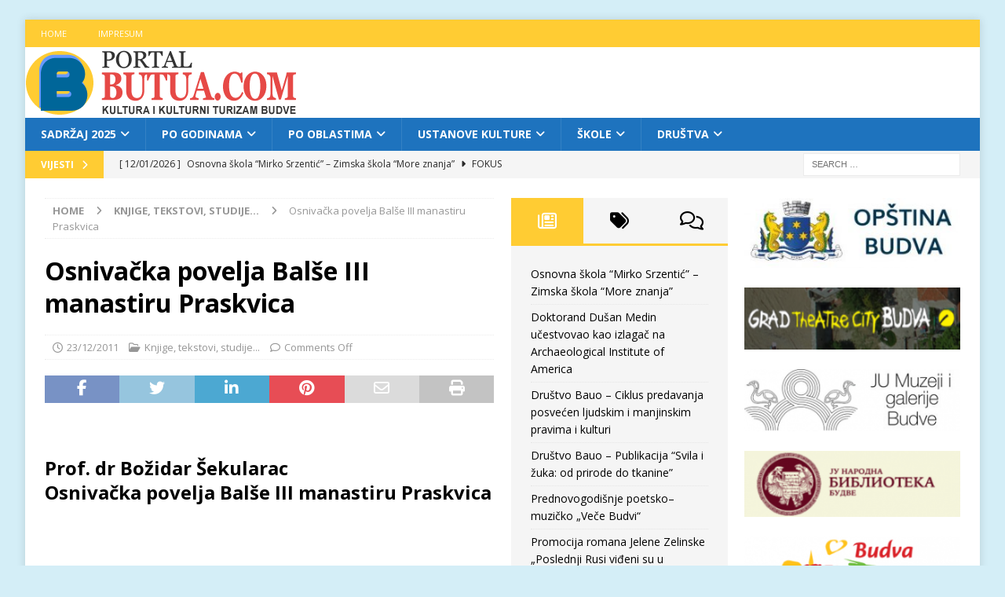

--- FILE ---
content_type: text/html; charset=UTF-8
request_url: https://butua.com/knjige-tekstovi-studije/osnivacka-povelja-balse-iii-manastiru-praskvica/
body_size: 125690
content:
<!DOCTYPE html>
<html class="no-js mh-two-sb" lang="en">
<head>
<meta charset="UTF-8">
<meta name="viewport" content="width=device-width, initial-scale=1.0">
<link rel="profile" href="http://gmpg.org/xfn/11" />
<title>Osnivačka povelja Balše III manastiru Praskvica &#8211; Butua.com &#8211; kultura i kulturni turizam Budve</title>
<meta name='robots' content='max-image-preview:large' />
<link rel='dns-prefetch' href='//www.googletagmanager.com' />
<link rel='dns-prefetch' href='//fonts.googleapis.com' />
<link rel="alternate" type="application/rss+xml" title="Butua.com - kultura i kulturni turizam Budve &raquo; Feed" href="https://butua.com/feed/" />
<link rel="alternate" type="application/rss+xml" title="Butua.com - kultura i kulturni turizam Budve &raquo; Comments Feed" href="https://butua.com/comments/feed/" />
<link rel="alternate" title="oEmbed (JSON)" type="application/json+oembed" href="https://butua.com/wp-json/oembed/1.0/embed?url=https%3A%2F%2Fbutua.com%2Fknjige-tekstovi-studije%2Fosnivacka-povelja-balse-iii-manastiru-praskvica%2F" />
<link rel="alternate" title="oEmbed (XML)" type="text/xml+oembed" href="https://butua.com/wp-json/oembed/1.0/embed?url=https%3A%2F%2Fbutua.com%2Fknjige-tekstovi-studije%2Fosnivacka-povelja-balse-iii-manastiru-praskvica%2F&#038;format=xml" />
<style id='wp-img-auto-sizes-contain-inline-css' type='text/css'>
img:is([sizes=auto i],[sizes^="auto," i]){contain-intrinsic-size:3000px 1500px}
/*# sourceURL=wp-img-auto-sizes-contain-inline-css */
</style>
<style id='wp-emoji-styles-inline-css' type='text/css'>

	img.wp-smiley, img.emoji {
		display: inline !important;
		border: none !important;
		box-shadow: none !important;
		height: 1em !important;
		width: 1em !important;
		margin: 0 0.07em !important;
		vertical-align: -0.1em !important;
		background: none !important;
		padding: 0 !important;
	}
/*# sourceURL=wp-emoji-styles-inline-css */
</style>
<style id='wp-block-library-inline-css' type='text/css'>
:root{--wp-block-synced-color:#7a00df;--wp-block-synced-color--rgb:122,0,223;--wp-bound-block-color:var(--wp-block-synced-color);--wp-editor-canvas-background:#ddd;--wp-admin-theme-color:#007cba;--wp-admin-theme-color--rgb:0,124,186;--wp-admin-theme-color-darker-10:#006ba1;--wp-admin-theme-color-darker-10--rgb:0,107,160.5;--wp-admin-theme-color-darker-20:#005a87;--wp-admin-theme-color-darker-20--rgb:0,90,135;--wp-admin-border-width-focus:2px}@media (min-resolution:192dpi){:root{--wp-admin-border-width-focus:1.5px}}.wp-element-button{cursor:pointer}:root .has-very-light-gray-background-color{background-color:#eee}:root .has-very-dark-gray-background-color{background-color:#313131}:root .has-very-light-gray-color{color:#eee}:root .has-very-dark-gray-color{color:#313131}:root .has-vivid-green-cyan-to-vivid-cyan-blue-gradient-background{background:linear-gradient(135deg,#00d084,#0693e3)}:root .has-purple-crush-gradient-background{background:linear-gradient(135deg,#34e2e4,#4721fb 50%,#ab1dfe)}:root .has-hazy-dawn-gradient-background{background:linear-gradient(135deg,#faaca8,#dad0ec)}:root .has-subdued-olive-gradient-background{background:linear-gradient(135deg,#fafae1,#67a671)}:root .has-atomic-cream-gradient-background{background:linear-gradient(135deg,#fdd79a,#004a59)}:root .has-nightshade-gradient-background{background:linear-gradient(135deg,#330968,#31cdcf)}:root .has-midnight-gradient-background{background:linear-gradient(135deg,#020381,#2874fc)}:root{--wp--preset--font-size--normal:16px;--wp--preset--font-size--huge:42px}.has-regular-font-size{font-size:1em}.has-larger-font-size{font-size:2.625em}.has-normal-font-size{font-size:var(--wp--preset--font-size--normal)}.has-huge-font-size{font-size:var(--wp--preset--font-size--huge)}.has-text-align-center{text-align:center}.has-text-align-left{text-align:left}.has-text-align-right{text-align:right}.has-fit-text{white-space:nowrap!important}#end-resizable-editor-section{display:none}.aligncenter{clear:both}.items-justified-left{justify-content:flex-start}.items-justified-center{justify-content:center}.items-justified-right{justify-content:flex-end}.items-justified-space-between{justify-content:space-between}.screen-reader-text{border:0;clip-path:inset(50%);height:1px;margin:-1px;overflow:hidden;padding:0;position:absolute;width:1px;word-wrap:normal!important}.screen-reader-text:focus{background-color:#ddd;clip-path:none;color:#444;display:block;font-size:1em;height:auto;left:5px;line-height:normal;padding:15px 23px 14px;text-decoration:none;top:5px;width:auto;z-index:100000}html :where(.has-border-color){border-style:solid}html :where([style*=border-top-color]){border-top-style:solid}html :where([style*=border-right-color]){border-right-style:solid}html :where([style*=border-bottom-color]){border-bottom-style:solid}html :where([style*=border-left-color]){border-left-style:solid}html :where([style*=border-width]){border-style:solid}html :where([style*=border-top-width]){border-top-style:solid}html :where([style*=border-right-width]){border-right-style:solid}html :where([style*=border-bottom-width]){border-bottom-style:solid}html :where([style*=border-left-width]){border-left-style:solid}html :where(img[class*=wp-image-]){height:auto;max-width:100%}:where(figure){margin:0 0 1em}html :where(.is-position-sticky){--wp-admin--admin-bar--position-offset:var(--wp-admin--admin-bar--height,0px)}@media screen and (max-width:600px){html :where(.is-position-sticky){--wp-admin--admin-bar--position-offset:0px}}

/*# sourceURL=wp-block-library-inline-css */
</style><style id='wp-block-paragraph-inline-css' type='text/css'>
.is-small-text{font-size:.875em}.is-regular-text{font-size:1em}.is-large-text{font-size:2.25em}.is-larger-text{font-size:3em}.has-drop-cap:not(:focus):first-letter{float:left;font-size:8.4em;font-style:normal;font-weight:100;line-height:.68;margin:.05em .1em 0 0;text-transform:uppercase}body.rtl .has-drop-cap:not(:focus):first-letter{float:none;margin-left:.1em}p.has-drop-cap.has-background{overflow:hidden}:root :where(p.has-background){padding:1.25em 2.375em}:where(p.has-text-color:not(.has-link-color)) a{color:inherit}p.has-text-align-left[style*="writing-mode:vertical-lr"],p.has-text-align-right[style*="writing-mode:vertical-rl"]{rotate:180deg}
/*# sourceURL=https://butua.com/wp-includes/blocks/paragraph/style.min.css */
</style>
<style id='global-styles-inline-css' type='text/css'>
:root{--wp--preset--aspect-ratio--square: 1;--wp--preset--aspect-ratio--4-3: 4/3;--wp--preset--aspect-ratio--3-4: 3/4;--wp--preset--aspect-ratio--3-2: 3/2;--wp--preset--aspect-ratio--2-3: 2/3;--wp--preset--aspect-ratio--16-9: 16/9;--wp--preset--aspect-ratio--9-16: 9/16;--wp--preset--color--black: #000000;--wp--preset--color--cyan-bluish-gray: #abb8c3;--wp--preset--color--white: #ffffff;--wp--preset--color--pale-pink: #f78da7;--wp--preset--color--vivid-red: #cf2e2e;--wp--preset--color--luminous-vivid-orange: #ff6900;--wp--preset--color--luminous-vivid-amber: #fcb900;--wp--preset--color--light-green-cyan: #7bdcb5;--wp--preset--color--vivid-green-cyan: #00d084;--wp--preset--color--pale-cyan-blue: #8ed1fc;--wp--preset--color--vivid-cyan-blue: #0693e3;--wp--preset--color--vivid-purple: #9b51e0;--wp--preset--gradient--vivid-cyan-blue-to-vivid-purple: linear-gradient(135deg,rgb(6,147,227) 0%,rgb(155,81,224) 100%);--wp--preset--gradient--light-green-cyan-to-vivid-green-cyan: linear-gradient(135deg,rgb(122,220,180) 0%,rgb(0,208,130) 100%);--wp--preset--gradient--luminous-vivid-amber-to-luminous-vivid-orange: linear-gradient(135deg,rgb(252,185,0) 0%,rgb(255,105,0) 100%);--wp--preset--gradient--luminous-vivid-orange-to-vivid-red: linear-gradient(135deg,rgb(255,105,0) 0%,rgb(207,46,46) 100%);--wp--preset--gradient--very-light-gray-to-cyan-bluish-gray: linear-gradient(135deg,rgb(238,238,238) 0%,rgb(169,184,195) 100%);--wp--preset--gradient--cool-to-warm-spectrum: linear-gradient(135deg,rgb(74,234,220) 0%,rgb(151,120,209) 20%,rgb(207,42,186) 40%,rgb(238,44,130) 60%,rgb(251,105,98) 80%,rgb(254,248,76) 100%);--wp--preset--gradient--blush-light-purple: linear-gradient(135deg,rgb(255,206,236) 0%,rgb(152,150,240) 100%);--wp--preset--gradient--blush-bordeaux: linear-gradient(135deg,rgb(254,205,165) 0%,rgb(254,45,45) 50%,rgb(107,0,62) 100%);--wp--preset--gradient--luminous-dusk: linear-gradient(135deg,rgb(255,203,112) 0%,rgb(199,81,192) 50%,rgb(65,88,208) 100%);--wp--preset--gradient--pale-ocean: linear-gradient(135deg,rgb(255,245,203) 0%,rgb(182,227,212) 50%,rgb(51,167,181) 100%);--wp--preset--gradient--electric-grass: linear-gradient(135deg,rgb(202,248,128) 0%,rgb(113,206,126) 100%);--wp--preset--gradient--midnight: linear-gradient(135deg,rgb(2,3,129) 0%,rgb(40,116,252) 100%);--wp--preset--font-size--small: 13px;--wp--preset--font-size--medium: 20px;--wp--preset--font-size--large: 36px;--wp--preset--font-size--x-large: 42px;--wp--preset--spacing--20: 0.44rem;--wp--preset--spacing--30: 0.67rem;--wp--preset--spacing--40: 1rem;--wp--preset--spacing--50: 1.5rem;--wp--preset--spacing--60: 2.25rem;--wp--preset--spacing--70: 3.38rem;--wp--preset--spacing--80: 5.06rem;--wp--preset--shadow--natural: 6px 6px 9px rgba(0, 0, 0, 0.2);--wp--preset--shadow--deep: 12px 12px 50px rgba(0, 0, 0, 0.4);--wp--preset--shadow--sharp: 6px 6px 0px rgba(0, 0, 0, 0.2);--wp--preset--shadow--outlined: 6px 6px 0px -3px rgb(255, 255, 255), 6px 6px rgb(0, 0, 0);--wp--preset--shadow--crisp: 6px 6px 0px rgb(0, 0, 0);}:where(.is-layout-flex){gap: 0.5em;}:where(.is-layout-grid){gap: 0.5em;}body .is-layout-flex{display: flex;}.is-layout-flex{flex-wrap: wrap;align-items: center;}.is-layout-flex > :is(*, div){margin: 0;}body .is-layout-grid{display: grid;}.is-layout-grid > :is(*, div){margin: 0;}:where(.wp-block-columns.is-layout-flex){gap: 2em;}:where(.wp-block-columns.is-layout-grid){gap: 2em;}:where(.wp-block-post-template.is-layout-flex){gap: 1.25em;}:where(.wp-block-post-template.is-layout-grid){gap: 1.25em;}.has-black-color{color: var(--wp--preset--color--black) !important;}.has-cyan-bluish-gray-color{color: var(--wp--preset--color--cyan-bluish-gray) !important;}.has-white-color{color: var(--wp--preset--color--white) !important;}.has-pale-pink-color{color: var(--wp--preset--color--pale-pink) !important;}.has-vivid-red-color{color: var(--wp--preset--color--vivid-red) !important;}.has-luminous-vivid-orange-color{color: var(--wp--preset--color--luminous-vivid-orange) !important;}.has-luminous-vivid-amber-color{color: var(--wp--preset--color--luminous-vivid-amber) !important;}.has-light-green-cyan-color{color: var(--wp--preset--color--light-green-cyan) !important;}.has-vivid-green-cyan-color{color: var(--wp--preset--color--vivid-green-cyan) !important;}.has-pale-cyan-blue-color{color: var(--wp--preset--color--pale-cyan-blue) !important;}.has-vivid-cyan-blue-color{color: var(--wp--preset--color--vivid-cyan-blue) !important;}.has-vivid-purple-color{color: var(--wp--preset--color--vivid-purple) !important;}.has-black-background-color{background-color: var(--wp--preset--color--black) !important;}.has-cyan-bluish-gray-background-color{background-color: var(--wp--preset--color--cyan-bluish-gray) !important;}.has-white-background-color{background-color: var(--wp--preset--color--white) !important;}.has-pale-pink-background-color{background-color: var(--wp--preset--color--pale-pink) !important;}.has-vivid-red-background-color{background-color: var(--wp--preset--color--vivid-red) !important;}.has-luminous-vivid-orange-background-color{background-color: var(--wp--preset--color--luminous-vivid-orange) !important;}.has-luminous-vivid-amber-background-color{background-color: var(--wp--preset--color--luminous-vivid-amber) !important;}.has-light-green-cyan-background-color{background-color: var(--wp--preset--color--light-green-cyan) !important;}.has-vivid-green-cyan-background-color{background-color: var(--wp--preset--color--vivid-green-cyan) !important;}.has-pale-cyan-blue-background-color{background-color: var(--wp--preset--color--pale-cyan-blue) !important;}.has-vivid-cyan-blue-background-color{background-color: var(--wp--preset--color--vivid-cyan-blue) !important;}.has-vivid-purple-background-color{background-color: var(--wp--preset--color--vivid-purple) !important;}.has-black-border-color{border-color: var(--wp--preset--color--black) !important;}.has-cyan-bluish-gray-border-color{border-color: var(--wp--preset--color--cyan-bluish-gray) !important;}.has-white-border-color{border-color: var(--wp--preset--color--white) !important;}.has-pale-pink-border-color{border-color: var(--wp--preset--color--pale-pink) !important;}.has-vivid-red-border-color{border-color: var(--wp--preset--color--vivid-red) !important;}.has-luminous-vivid-orange-border-color{border-color: var(--wp--preset--color--luminous-vivid-orange) !important;}.has-luminous-vivid-amber-border-color{border-color: var(--wp--preset--color--luminous-vivid-amber) !important;}.has-light-green-cyan-border-color{border-color: var(--wp--preset--color--light-green-cyan) !important;}.has-vivid-green-cyan-border-color{border-color: var(--wp--preset--color--vivid-green-cyan) !important;}.has-pale-cyan-blue-border-color{border-color: var(--wp--preset--color--pale-cyan-blue) !important;}.has-vivid-cyan-blue-border-color{border-color: var(--wp--preset--color--vivid-cyan-blue) !important;}.has-vivid-purple-border-color{border-color: var(--wp--preset--color--vivid-purple) !important;}.has-vivid-cyan-blue-to-vivid-purple-gradient-background{background: var(--wp--preset--gradient--vivid-cyan-blue-to-vivid-purple) !important;}.has-light-green-cyan-to-vivid-green-cyan-gradient-background{background: var(--wp--preset--gradient--light-green-cyan-to-vivid-green-cyan) !important;}.has-luminous-vivid-amber-to-luminous-vivid-orange-gradient-background{background: var(--wp--preset--gradient--luminous-vivid-amber-to-luminous-vivid-orange) !important;}.has-luminous-vivid-orange-to-vivid-red-gradient-background{background: var(--wp--preset--gradient--luminous-vivid-orange-to-vivid-red) !important;}.has-very-light-gray-to-cyan-bluish-gray-gradient-background{background: var(--wp--preset--gradient--very-light-gray-to-cyan-bluish-gray) !important;}.has-cool-to-warm-spectrum-gradient-background{background: var(--wp--preset--gradient--cool-to-warm-spectrum) !important;}.has-blush-light-purple-gradient-background{background: var(--wp--preset--gradient--blush-light-purple) !important;}.has-blush-bordeaux-gradient-background{background: var(--wp--preset--gradient--blush-bordeaux) !important;}.has-luminous-dusk-gradient-background{background: var(--wp--preset--gradient--luminous-dusk) !important;}.has-pale-ocean-gradient-background{background: var(--wp--preset--gradient--pale-ocean) !important;}.has-electric-grass-gradient-background{background: var(--wp--preset--gradient--electric-grass) !important;}.has-midnight-gradient-background{background: var(--wp--preset--gradient--midnight) !important;}.has-small-font-size{font-size: var(--wp--preset--font-size--small) !important;}.has-medium-font-size{font-size: var(--wp--preset--font-size--medium) !important;}.has-large-font-size{font-size: var(--wp--preset--font-size--large) !important;}.has-x-large-font-size{font-size: var(--wp--preset--font-size--x-large) !important;}
/*# sourceURL=global-styles-inline-css */
</style>

<style id='classic-theme-styles-inline-css' type='text/css'>
/*! This file is auto-generated */
.wp-block-button__link{color:#fff;background-color:#32373c;border-radius:9999px;box-shadow:none;text-decoration:none;padding:calc(.667em + 2px) calc(1.333em + 2px);font-size:1.125em}.wp-block-file__button{background:#32373c;color:#fff;text-decoration:none}
/*# sourceURL=/wp-includes/css/classic-themes.min.css */
</style>
<link rel='stylesheet' id='mh-font-awesome-css' href='https://butua.com/wp-content/themes/mh-magazine/includes/font-awesome.min.css' type='text/css' media='all' />
<link rel='stylesheet' id='mh-magazine-css' href='https://butua.com/wp-content/themes/mh-magazine/style.css?ver=3.9.13' type='text/css' media='all' />
<link rel='stylesheet' id='mh-google-fonts-css' href='https://fonts.googleapis.com/css?family=Open+Sans:300,400,400italic,600,700' type='text/css' media='all' />
<link rel='stylesheet' id='ngg_trigger_buttons-css' href='https://butua.com/wp-content/plugins/nextgen-gallery/static/GalleryDisplay/trigger_buttons.css?ver=4.0.3' type='text/css' media='all' />
<link rel='stylesheet' id='shutter-0-css' href='https://butua.com/wp-content/plugins/nextgen-gallery/static/Lightbox/shutter/shutter.css?ver=4.0.3' type='text/css' media='all' />
<link rel='stylesheet' id='fontawesome_v4_shim_style-css' href='https://butua.com/wp-content/plugins/nextgen-gallery/static/FontAwesome/css/v4-shims.min.css?ver=7596a28af889baea1ff75628c4cbab3c' type='text/css' media='all' />
<link rel='stylesheet' id='fontawesome-css' href='https://butua.com/wp-content/plugins/nextgen-gallery/static/FontAwesome/css/all.min.css?ver=7596a28af889baea1ff75628c4cbab3c' type='text/css' media='all' />
<link rel='stylesheet' id='nextgen_pagination_style-css' href='https://butua.com/wp-content/plugins/nextgen-gallery/static/GalleryDisplay/pagination_style.css?ver=4.0.3' type='text/css' media='all' />
<link rel='stylesheet' id='nextgen_basic_thumbnails_style-css' href='https://butua.com/wp-content/plugins/nextgen-gallery/static/Thumbnails/nextgen_basic_thumbnails.css?ver=4.0.3' type='text/css' media='all' />
<link rel='stylesheet' id='nextgen_widgets_style-css' href='https://butua.com/wp-content/plugins/nextgen-gallery/static/Widget/display.css?ver=4.0.3' type='text/css' media='all' />
<script type="text/javascript" src="https://butua.com/wp-includes/js/jquery/jquery.min.js?ver=3.7.1" id="jquery-core-js"></script>
<script type="text/javascript" src="https://butua.com/wp-includes/js/jquery/jquery-migrate.min.js?ver=3.4.1" id="jquery-migrate-js"></script>
<script type="text/javascript" src="https://butua.com/wp-content/themes/mh-magazine/js/scripts.js?ver=3.9.13" id="mh-scripts-js"></script>
<script type="text/javascript" id="photocrati_ajax-js-extra">
/* <![CDATA[ */
var photocrati_ajax = {"url":"https://butua.com/index.php?photocrati_ajax=1","rest_url":"https://butua.com/wp-json/","wp_home_url":"https://butua.com","wp_site_url":"https://butua.com","wp_root_url":"https://butua.com","wp_plugins_url":"https://butua.com/wp-content/plugins","wp_content_url":"https://butua.com/wp-content","wp_includes_url":"https://butua.com/wp-includes/","ngg_param_slug":"nggallery","rest_nonce":"c20e457c05"};
//# sourceURL=photocrati_ajax-js-extra
/* ]]> */
</script>
<script type="text/javascript" src="https://butua.com/wp-content/plugins/nextgen-gallery/static/Legacy/ajax.min.js?ver=4.0.3" id="photocrati_ajax-js"></script>
<script type="text/javascript" src="https://butua.com/wp-content/plugins/nextgen-gallery/static/FontAwesome/js/v4-shims.min.js?ver=5.3.1" id="fontawesome_v4_shim-js"></script>
<script type="text/javascript" defer crossorigin="anonymous" data-auto-replace-svg="false" data-keep-original-source="false" data-search-pseudo-elements src="https://butua.com/wp-content/plugins/nextgen-gallery/static/FontAwesome/js/all.min.js?ver=5.3.1" id="fontawesome-js"></script>
<script type="text/javascript" src="https://butua.com/wp-content/plugins/nextgen-gallery/static/Thumbnails/nextgen_basic_thumbnails.js?ver=4.0.3" id="nextgen_basic_thumbnails_script-js"></script>

<!-- Google tag (gtag.js) snippet added by Site Kit -->
<!-- Google Analytics snippet added by Site Kit -->
<script type="text/javascript" src="https://www.googletagmanager.com/gtag/js?id=GT-K543923" id="google_gtagjs-js" async></script>
<script type="text/javascript" id="google_gtagjs-js-after">
/* <![CDATA[ */
window.dataLayer = window.dataLayer || [];function gtag(){dataLayer.push(arguments);}
gtag("set","linker",{"domains":["butua.com"]});
gtag("js", new Date());
gtag("set", "developer_id.dZTNiMT", true);
gtag("config", "GT-K543923");
//# sourceURL=google_gtagjs-js-after
/* ]]> */
</script>
<link rel="https://api.w.org/" href="https://butua.com/wp-json/" /><link rel="alternate" title="JSON" type="application/json" href="https://butua.com/wp-json/wp/v2/posts/1883" /><link rel="EditURI" type="application/rsd+xml" title="RSD" href="https://butua.com/xmlrpc.php?rsd" />

<link rel="canonical" href="https://butua.com/knjige-tekstovi-studije/osnivacka-povelja-balse-iii-manastiru-praskvica/" />
<link rel='shortlink' href='https://butua.com/?p=1883' />
<meta name="generator" content="Site Kit by Google 1.168.0" /><style type="text/css">
.mh-navigation li:hover, .mh-navigation ul li:hover > ul, .mh-main-nav-wrap, .mh-main-nav, .mh-social-nav li a:hover, .entry-tags li, .mh-slider-caption, .mh-widget-layout8 .mh-widget-title .mh-footer-widget-title-inner, .mh-widget-col-1 .mh-slider-caption, .mh-widget-col-1 .mh-posts-lineup-caption, .mh-carousel-layout1, .mh-spotlight-widget, .mh-social-widget li a, .mh-author-bio-widget, .mh-footer-widget .mh-tab-comment-excerpt, .mh-nip-item:hover .mh-nip-overlay, .mh-widget .tagcloud a, .mh-footer-widget .tagcloud a, .mh-footer, .mh-copyright-wrap, input[type=submit]:hover, #infinite-handle span:hover { background: #1e73be; }
.mh-extra-nav-bg { background: rgba(30, 115, 190, 0.2); }
.mh-slider-caption, .mh-posts-stacked-title, .mh-posts-lineup-caption { background: #1e73be; background: rgba(30, 115, 190, 0.8); }
@media screen and (max-width: 900px) { #mh-mobile .mh-slider-caption, #mh-mobile .mh-posts-lineup-caption { background: rgba(30, 115, 190, 1); } }
.slicknav_menu, .slicknav_nav ul, #mh-mobile .mh-footer-widget .mh-posts-stacked-overlay { border-color: #1e73be; }
.mh-copyright, .mh-copyright a { color: #fff; }
.mh-widget-layout4 .mh-widget-title { background: #ffcc33; background: rgba(255, 204, 51, 0.6); }
.mh-preheader, .mh-wide-layout .mh-subheader, .mh-ticker-title, .mh-main-nav li:hover, .mh-footer-nav, .slicknav_menu, .slicknav_btn, .slicknav_nav .slicknav_item:hover, .slicknav_nav a:hover, .mh-back-to-top, .mh-subheading, .entry-tags .fa, .entry-tags li:hover, .mh-widget-layout2 .mh-widget-title, .mh-widget-layout4 .mh-widget-title-inner, .mh-widget-layout4 .mh-footer-widget-title, .mh-widget-layout5 .mh-widget-title-inner, .mh-widget-layout6 .mh-widget-title, #mh-mobile .flex-control-paging li a.flex-active, .mh-image-caption, .mh-carousel-layout1 .mh-carousel-caption, .mh-tab-button.active, .mh-tab-button.active:hover, .mh-footer-widget .mh-tab-button.active, .mh-social-widget li:hover a, .mh-footer-widget .mh-social-widget li a, .mh-footer-widget .mh-author-bio-widget, .tagcloud a:hover, .mh-widget .tagcloud a:hover, .mh-footer-widget .tagcloud a:hover, .mh-posts-stacked-item .mh-meta, .page-numbers:hover, .mh-loop-pagination .current, .mh-comments-pagination .current, .pagelink, a:hover .pagelink, input[type=submit], #infinite-handle span { background: #ffcc33; }
.mh-main-nav-wrap .slicknav_nav ul, blockquote, .mh-widget-layout1 .mh-widget-title, .mh-widget-layout3 .mh-widget-title, .mh-widget-layout5 .mh-widget-title, .mh-widget-layout8 .mh-widget-title:after, #mh-mobile .mh-slider-caption, .mh-carousel-layout1, .mh-spotlight-widget, .mh-author-bio-widget, .mh-author-bio-title, .mh-author-bio-image-frame, .mh-video-widget, .mh-tab-buttons, textarea:hover, input[type=text]:hover, input[type=email]:hover, input[type=tel]:hover, input[type=url]:hover { border-color: #ffcc33; }
.mh-header-tagline, .mh-dropcap, .mh-carousel-layout1 .flex-direction-nav a, .mh-carousel-layout2 .mh-carousel-caption, .mh-posts-digest-small-category, .mh-posts-lineup-more, .bypostauthor .fn:after, .mh-comment-list .comment-reply-link:before, #respond #cancel-comment-reply-link:before { color: #ffcc33; }
</style>
<!--[if lt IE 9]>
<script src="https://butua.com/wp-content/themes/mh-magazine/js/css3-mediaqueries.js"></script>
<![endif]-->
<style type="text/css" id="custom-background-css">
body.custom-background { background-color: #d4eef7; }
</style>
	</head>
<body id="mh-mobile" class="wp-singular post-template-default single single-post postid-1883 single-format-standard custom-background wp-theme-mh-magazine mh-boxed-layout mh-right-sb mh-loop-layout1 mh-widget-layout1 mh-loop-hide-caption" itemscope="itemscope" itemtype="https://schema.org/WebPage">
<div class="mh-container mh-container-outer">
<div class="mh-header-nav-mobile clearfix"></div>
	<div class="mh-preheader">
    	<div class="mh-container mh-container-inner mh-row clearfix">
							<div class="mh-header-bar-content mh-header-bar-top-left mh-col-2-3 clearfix">
											<nav class="mh-navigation mh-header-nav mh-header-nav-top clearfix" itemscope="itemscope" itemtype="https://schema.org/SiteNavigationElement">
							<div class="menu-top-menu-container"><ul id="menu-top-menu" class="menu"><li id="menu-item-17238" class="menu-item menu-item-type-post_type menu-item-object-page menu-item-home menu-item-17238"><a href="https://butua.com/">Home</a></li>
<li id="menu-item-16908" class="menu-item menu-item-type-post_type menu-item-object-page menu-item-16908"><a href="https://butua.com/impresum/">Impresum</a></li>
</ul></div>						</nav>
									</div>
										<div class="mh-header-bar-content mh-header-bar-top-right mh-col-1-3 clearfix">
									</div>
					</div>
	</div>
<header class="mh-header" itemscope="itemscope" itemtype="https://schema.org/WPHeader">
	<div class="mh-container mh-container-inner clearfix">
		<div class="mh-custom-header clearfix">
<a class="mh-header-image-link" href="https://butua.com/" title="Butua.com - kultura i kulturni turizam Budve" rel="home">
<img class="mh-header-image" src="https://butua.com/wp-content/uploads/2016/06/butua_logo_crveni.png" height="90" width="350" alt="Butua.com - kultura i kulturni turizam Budve" />
</a>
</div>
	</div>
	<div class="mh-main-nav-wrap">
		<nav class="mh-navigation mh-main-nav mh-container mh-container-inner clearfix" itemscope="itemscope" itemtype="https://schema.org/SiteNavigationElement">
			<div class="menu-glavni-container"><ul id="menu-glavni" class="menu"><li id="menu-item-22751" class="menu-item menu-item-type-taxonomy menu-item-object-category menu-item-has-children menu-item-22751"><a href="https://butua.com/category/sadrzaj-2025/">Sadržaj 2025</a>
<ul class="sub-menu">
	<li id="menu-item-22752" class="menu-item menu-item-type-taxonomy menu-item-object-category menu-item-22752"><a href="https://butua.com/category/sadrzaj-2025/knjizevni-programi/">Književni programi</a></li>
	<li id="menu-item-22753" class="menu-item menu-item-type-taxonomy menu-item-object-category menu-item-22753"><a href="https://butua.com/category/sadrzaj-2025/likovni-programi/">Likovni programi</a></li>
	<li id="menu-item-22754" class="menu-item menu-item-type-taxonomy menu-item-object-category menu-item-22754"><a href="https://butua.com/category/sadrzaj-2025/manifestacije-festivali/">Manifestacije, festivali</a></li>
	<li id="menu-item-22755" class="menu-item menu-item-type-taxonomy menu-item-object-category menu-item-22755"><a href="https://butua.com/category/sadrzaj-2025/scenska-umjetnost/">Scenska umjetnost</a></li>
	<li id="menu-item-22756" class="menu-item menu-item-type-taxonomy menu-item-object-category menu-item-22756"><a href="https://butua.com/category/sadrzaj-2025/muzicki-programi/">Muzički programi</a></li>
	<li id="menu-item-23014" class="menu-item menu-item-type-taxonomy menu-item-object-category menu-item-23014"><a href="https://butua.com/category/sadrzaj-2025/organizacije-ustanove-drustva/">Organizacije, ustanove, društva&#8230;</a></li>
	<li id="menu-item-22757" class="menu-item menu-item-type-taxonomy menu-item-object-category menu-item-22757"><a href="https://butua.com/category/sadrzaj-2025/arhivska-gradja-studije-knjige/">Arhivska građa, studije, knjige&#8230;</a></li>
	<li id="menu-item-22758" class="menu-item menu-item-type-taxonomy menu-item-object-category menu-item-22758"><a href="https://butua.com/category/sadrzaj-2025/manifestacije-festivali/">Manifestacije, festivali</a></li>
	<li id="menu-item-22759" class="menu-item menu-item-type-taxonomy menu-item-object-category menu-item-22759"><a href="https://butua.com/category/sadrzaj-2025/portreti/">Portreti</a></li>
	<li id="menu-item-22760" class="menu-item menu-item-type-taxonomy menu-item-object-category menu-item-22760"><a href="https://butua.com/category/sadrzaj-2025/muzejske-izlozbe/">Muzejske izložbe</a></li>
	<li id="menu-item-22761" class="menu-item menu-item-type-taxonomy menu-item-object-category menu-item-22761"><a href="https://butua.com/category/sadrzaj-2025/galerije-foto-reportaze-video/">Galerije, foto reportaže, video</a></li>
</ul>
</li>
<li id="menu-item-22762" class="menu-item menu-item-type-taxonomy menu-item-object-category menu-item-has-children menu-item-22762"><a href="https://butua.com/category/po-godinama/">Po godinama</a>
<ul class="sub-menu">
	<li id="menu-item-23006" class="menu-item menu-item-type-taxonomy menu-item-object-category menu-item-23006"><a href="https://butua.com/category/po-godinama/2024/">2024</a></li>
	<li id="menu-item-22817" class="menu-item menu-item-type-taxonomy menu-item-object-category menu-item-22817"><a href="https://butua.com/category/po-godinama/2023/">2023</a></li>
	<li id="menu-item-22763" class="menu-item menu-item-type-taxonomy menu-item-object-category menu-item-22763"><a href="https://butua.com/category/po-godinama/2022/">2022</a></li>
	<li id="menu-item-22764" class="menu-item menu-item-type-taxonomy menu-item-object-category menu-item-has-children menu-item-22764"><a href="https://butua.com/category/po-godinama/2017-2021/">2017-2021</a>
	<ul class="sub-menu">
		<li id="menu-item-22769" class="menu-item menu-item-type-taxonomy menu-item-object-category menu-item-22769"><a href="https://butua.com/category/po-godinama/2021/">2021</a></li>
		<li id="menu-item-22768" class="menu-item menu-item-type-taxonomy menu-item-object-category menu-item-22768"><a href="https://butua.com/category/po-godinama/2020/">2020</a></li>
		<li id="menu-item-22767" class="menu-item menu-item-type-taxonomy menu-item-object-category menu-item-22767"><a href="https://butua.com/category/po-godinama/2019/">2019</a></li>
		<li id="menu-item-22766" class="menu-item menu-item-type-taxonomy menu-item-object-category menu-item-22766"><a href="https://butua.com/category/po-godinama/2018/">2018</a></li>
		<li id="menu-item-22765" class="menu-item menu-item-type-taxonomy menu-item-object-category menu-item-22765"><a href="https://butua.com/category/po-godinama/2017/">2017</a></li>
	</ul>
</li>
	<li id="menu-item-22770" class="menu-item menu-item-type-taxonomy menu-item-object-category menu-item-has-children menu-item-22770"><a href="https://butua.com/category/po-godinama/2012-2016/">2012-2016</a>
	<ul class="sub-menu">
		<li id="menu-item-22775" class="menu-item menu-item-type-taxonomy menu-item-object-category menu-item-22775"><a href="https://butua.com/category/po-godinama/2016/">2016</a></li>
		<li id="menu-item-22774" class="menu-item menu-item-type-taxonomy menu-item-object-category menu-item-22774"><a href="https://butua.com/category/po-godinama/2015/">2015</a></li>
		<li id="menu-item-22773" class="menu-item menu-item-type-taxonomy menu-item-object-category menu-item-22773"><a href="https://butua.com/category/po-godinama/2014/">2014</a></li>
		<li id="menu-item-22772" class="menu-item menu-item-type-taxonomy menu-item-object-category menu-item-22772"><a href="https://butua.com/category/po-godinama/2013/">2013</a></li>
		<li id="menu-item-22771" class="menu-item menu-item-type-taxonomy menu-item-object-category menu-item-22771"><a href="https://butua.com/category/po-godinama/2012/">2012</a></li>
	</ul>
</li>
	<li id="menu-item-22776" class="menu-item menu-item-type-taxonomy menu-item-object-category menu-item-has-children menu-item-22776"><a href="https://butua.com/category/po-godinama/2007-2011/">2007-2011</a>
	<ul class="sub-menu">
		<li id="menu-item-22781" class="menu-item menu-item-type-taxonomy menu-item-object-category menu-item-22781"><a href="https://butua.com/category/po-godinama/2011/">2011</a></li>
		<li id="menu-item-22780" class="menu-item menu-item-type-taxonomy menu-item-object-category menu-item-22780"><a href="https://butua.com/category/po-godinama/2010/">2010</a></li>
		<li id="menu-item-22779" class="menu-item menu-item-type-taxonomy menu-item-object-category menu-item-22779"><a href="https://butua.com/category/po-godinama/2009/">2009</a></li>
		<li id="menu-item-22778" class="menu-item menu-item-type-taxonomy menu-item-object-category menu-item-22778"><a href="https://butua.com/category/po-godinama/2008/">2008</a></li>
		<li id="menu-item-22777" class="menu-item menu-item-type-taxonomy menu-item-object-category menu-item-22777"><a href="https://butua.com/category/po-godinama/2007/">2007</a></li>
	</ul>
</li>
</ul>
</li>
<li id="menu-item-22782" class="menu-item menu-item-type-taxonomy menu-item-object-category menu-item-has-children menu-item-22782"><a href="https://butua.com/category/po-oblastima/">Po oblastima</a>
<ul class="sub-menu">
	<li id="menu-item-22783" class="menu-item menu-item-type-taxonomy menu-item-object-category menu-item-22783"><a href="https://butua.com/category/po-oblastima/knjizevnost-arhiva/">Književni programi &#8211; Arhiva (2007-&#8230;.)</a></li>
	<li id="menu-item-22784" class="menu-item menu-item-type-taxonomy menu-item-object-category menu-item-22784"><a href="https://butua.com/category/po-oblastima/likovni-programi-arhiva/">Likovni programi &#8211; Arhiva (2007-&#8230;.)</a></li>
	<li id="menu-item-22785" class="menu-item menu-item-type-taxonomy menu-item-object-category menu-item-22785"><a href="https://butua.com/category/po-oblastima/manifestacije-festivali-arhiva/">Manifestacije, festivali&#8230; &#8211; Arhiva (2007-&#8230;.)</a></li>
	<li id="menu-item-22786" class="menu-item menu-item-type-taxonomy menu-item-object-category menu-item-22786"><a href="https://butua.com/category/po-oblastima/scenska-umjetnost-arhiva/">Scenska umjetnost &#8211; Arhiva (2007-&#8230;.)</a></li>
	<li id="menu-item-22787" class="menu-item menu-item-type-taxonomy menu-item-object-category menu-item-22787"><a href="https://butua.com/category/po-oblastima/muzika-arhiva/">Muzički programi &#8211; Arhiva (2007-&#8230;.)</a></li>
	<li id="menu-item-23013" class="menu-item menu-item-type-taxonomy menu-item-object-category menu-item-23013"><a href="https://butua.com/category/po-oblastima/organizacije-ustanove-drustva-arhiva/">Organizacije, ustanove, društva &#8211; Arhiva (2007-&#8230;.)</a></li>
	<li id="menu-item-22788" class="menu-item menu-item-type-taxonomy menu-item-object-category menu-item-22788"><a href="https://butua.com/category/po-oblastima/arhivska-gradja-studije-knjige-arhiva/">Arhivska građa, studije, knjige&#8230; &#8211; Arhiva (2007-&#8230;.)</a></li>
	<li id="menu-item-22789" class="menu-item menu-item-type-taxonomy menu-item-object-category menu-item-22789"><a href="https://butua.com/category/po-oblastima/manifestacije-festivali-arhiva/">Manifestacije, festivali&#8230; &#8211; Arhiva (2007-&#8230;.)</a></li>
	<li id="menu-item-22790" class="menu-item menu-item-type-taxonomy menu-item-object-category menu-item-22790"><a href="https://butua.com/category/po-oblastima/portreti-arhiva/">Portreti &#8211; Arhiva (2007-&#8230;.)</a></li>
	<li id="menu-item-22791" class="menu-item menu-item-type-taxonomy menu-item-object-category menu-item-22791"><a href="https://butua.com/category/po-oblastima/muzejske-izlozbe-arhiva/">Muzejske izložbe &#8211; Arhiva (2007-&#8230;.)</a></li>
	<li id="menu-item-22792" class="menu-item menu-item-type-taxonomy menu-item-object-category menu-item-22792"><a href="https://butua.com/category/po-oblastima/galerije-foto-reportaze-video-arhiva/">Galerije, foto reportaže, video &#8211; Arhiva (2007-&#8230;.)</a></li>
</ul>
</li>
<li id="menu-item-22793" class="menu-item menu-item-type-taxonomy menu-item-object-category menu-item-has-children menu-item-22793"><a href="https://butua.com/category/ustanove/">Ustanove kulture</a>
<ul class="sub-menu">
	<li id="menu-item-22794" class="menu-item menu-item-type-taxonomy menu-item-object-category menu-item-22794"><a href="https://butua.com/category/ustanove/grad-teatar/">Grad teatar</a></li>
	<li id="menu-item-22796" class="menu-item menu-item-type-taxonomy menu-item-object-category menu-item-22796"><a href="https://butua.com/category/ustanove/ju-muzeji-i-galerija-budva/">JU &#8220;Muzeji i galaerije&#8221; Budva</a></li>
	<li id="menu-item-22797" class="menu-item menu-item-type-taxonomy menu-item-object-category menu-item-22797"><a href="https://butua.com/category/ustanove/muzeji-galerija-biblioteka-budva/">Muzeji, galerija i biblioteka Budva (do 2014.)</a></li>
	<li id="menu-item-22795" class="menu-item menu-item-type-taxonomy menu-item-object-category menu-item-22795"><a href="https://butua.com/category/ustanove/ju-biblioteka-budve/">JU &#8220;Biblioteka Budve&#8221;</a></li>
	<li id="menu-item-22798" class="menu-item menu-item-type-taxonomy menu-item-object-category menu-item-22798"><a href="https://butua.com/category/ustanove/turisticka-organizacija-budva/">Turistička organizacija Budva</a></li>
	<li id="menu-item-22815" class="menu-item menu-item-type-taxonomy menu-item-object-category menu-item-22815"><a href="https://butua.com/category/ustanove/art-press-budva/">Art Press Budva</a></li>
</ul>
</li>
<li id="menu-item-22801" class="menu-item menu-item-type-taxonomy menu-item-object-category menu-item-has-children menu-item-22801"><a href="https://butua.com/category/skole/">Škole</a>
<ul class="sub-menu">
	<li id="menu-item-22803" class="menu-item menu-item-type-taxonomy menu-item-object-category menu-item-22803"><a href="https://butua.com/category/skole/s-m-ljubisa/">S. M. Ljubiša</a></li>
	<li id="menu-item-22799" class="menu-item menu-item-type-taxonomy menu-item-object-category menu-item-22799"><a href="https://butua.com/category/skole/druga-o-s/">Druga O. Š.</a></li>
	<li id="menu-item-22800" class="menu-item menu-item-type-taxonomy menu-item-object-category menu-item-22800"><a href="https://butua.com/category/skole/m-srzentic/">M. Srzentić</a></li>
	<li id="menu-item-22804" class="menu-item menu-item-type-taxonomy menu-item-object-category menu-item-22804"><a href="https://butua.com/category/skole/srednja/">Srednja</a></li>
	<li id="menu-item-22802" class="menu-item menu-item-type-taxonomy menu-item-object-category menu-item-22802"><a href="https://butua.com/category/skole/muzicka/">Muzička</a></li>
</ul>
</li>
<li id="menu-item-22805" class="menu-item menu-item-type-taxonomy menu-item-object-category menu-item-has-children menu-item-22805"><a href="https://butua.com/category/drustva/">Društva</a>
<ul class="sub-menu">
	<li id="menu-item-22806" class="menu-item menu-item-type-taxonomy menu-item-object-category menu-item-22806"><a href="https://butua.com/category/drustva/bauo/">Bauo</a></li>
	<li id="menu-item-22809" class="menu-item menu-item-type-taxonomy menu-item-object-category menu-item-22809"><a href="https://butua.com/category/drustva/gradska-muzika/">Gradska muzika</a></li>
	<li id="menu-item-22814" class="menu-item menu-item-type-taxonomy menu-item-object-category menu-item-22814"><a href="https://butua.com/category/drustva/zenska-vokalna-grupa-harmonija-budva/">ŽVG &#8220;Harmonija&#8221;</a></li>
	<li id="menu-item-22813" class="menu-item menu-item-type-taxonomy menu-item-object-category menu-item-22813"><a href="https://butua.com/category/drustva/nvo-agora-drustva/">NVO &#8220;Agora&#8221;</a></li>
	<li id="menu-item-22808" class="menu-item menu-item-type-taxonomy menu-item-object-category menu-item-22808"><a href="https://butua.com/category/drustva/festadjuni/">Feštađuni</a></li>
	<li id="menu-item-22807" class="menu-item menu-item-type-taxonomy menu-item-object-category menu-item-22807"><a href="https://butua.com/category/drustva/feral/">Feral</a></li>
	<li id="menu-item-22812" class="menu-item menu-item-type-taxonomy menu-item-object-category menu-item-22812"><a href="https://butua.com/category/drustva/kud-kanjos/">KUD &#8220;Kanjoš&#8221;</a></li>
	<li id="menu-item-22810" class="menu-item menu-item-type-taxonomy menu-item-object-category menu-item-22810"><a href="https://butua.com/category/drustva/kuc-stefan-mitrov-ljubisa/">KUC &#8220;S. M. Ljubiša&#8221;</a></li>
	<li id="menu-item-22811" class="menu-item menu-item-type-taxonomy menu-item-object-category menu-item-22811"><a href="https://butua.com/category/drustva/kud-budvanska-mladost/">KUD &#8220;Budvanska mladost&#8221;</a></li>
</ul>
</li>
</ul></div>		</nav>
	</div>
	</header>
	<div class="mh-subheader">
		<div class="mh-container mh-container-inner mh-row clearfix">
							<div class="mh-header-bar-content mh-header-bar-bottom-left mh-col-2-3 clearfix">
											<div class="mh-header-ticker mh-header-ticker-bottom">
							<div class="mh-ticker-bottom">
			<div class="mh-ticker-title mh-ticker-title-bottom">
			Vijesti<i class="fa fa-chevron-right"></i>		</div>
		<div class="mh-ticker-content mh-ticker-content-bottom">
		<ul id="mh-ticker-loop-bottom">				<li class="mh-ticker-item mh-ticker-item-bottom">
					<a href="https://butua.com/najave-izvjestaji-reportaze/osnovna-skola-mirko-srzentic-zimska-skola-more-znanja/" title="Osnovna škola &#8220;Mirko Srzentić&#8221; &#8211; Zimska škola &#8220;More znanja&#8221;">
						<span class="mh-ticker-item-date mh-ticker-item-date-bottom">
                        	[ 12/01/2026 ]                        </span>
						<span class="mh-ticker-item-title mh-ticker-item-title-bottom">
							Osnovna škola &#8220;Mirko Srzentić&#8221; &#8211; Zimska škola &#8220;More znanja&#8221;						</span>
													<span class="mh-ticker-item-cat mh-ticker-item-cat-bottom">
								<i class="fa fa-caret-right"></i>
																Fokus							</span>
											</a>
				</li>				<li class="mh-ticker-item mh-ticker-item-bottom">
					<a href="https://butua.com/najave-izvjestaji-reportaze/doktorand-dusan-medin-ucestvovao-kao-izlagac-na-archaeological-institute-of-america/" title="Doktorand Dušan Medin učestvovao kao izlagač na Archaeological Institute of America">
						<span class="mh-ticker-item-date mh-ticker-item-date-bottom">
                        	[ 11/01/2026 ]                        </span>
						<span class="mh-ticker-item-title mh-ticker-item-title-bottom">
							Doktorand Dušan Medin učestvovao kao izlagač na Archaeological Institute of America						</span>
													<span class="mh-ticker-item-cat mh-ticker-item-cat-bottom">
								<i class="fa fa-caret-right"></i>
																Bauo							</span>
											</a>
				</li>				<li class="mh-ticker-item mh-ticker-item-bottom">
					<a href="https://butua.com/sadrzaj-2025/organizacije-ustanove-drustva/drustvo-bauo-ciklus-predavanja-posvecen-ljudskim-i-manjinskim-pravima-i-kulturi/" title="Društvo Bauo &#8211; Ciklus predavanja posvećen ljudskim i manjinskim pravima i kulturi">
						<span class="mh-ticker-item-date mh-ticker-item-date-bottom">
                        	[ 31/12/2025 ]                        </span>
						<span class="mh-ticker-item-title mh-ticker-item-title-bottom">
							Društvo Bauo &#8211; Ciklus predavanja posvećen ljudskim i manjinskim pravima i kulturi						</span>
													<span class="mh-ticker-item-cat mh-ticker-item-cat-bottom">
								<i class="fa fa-caret-right"></i>
																Bauo							</span>
											</a>
				</li>				<li class="mh-ticker-item mh-ticker-item-bottom">
					<a href="https://butua.com/najave-izvjestaji-reportaze/drustvo-bauo-publikacija-svila-i-zuka-od-prirode-do-tkanine/" title="Društvo Bauo &#8211; Publikacija &#8220;Svila i žuka: od prirode do tkanine&#8221;">
						<span class="mh-ticker-item-date mh-ticker-item-date-bottom">
                        	[ 25/12/2025 ]                        </span>
						<span class="mh-ticker-item-title mh-ticker-item-title-bottom">
							Društvo Bauo &#8211; Publikacija &#8220;Svila i žuka: od prirode do tkanine&#8221;						</span>
													<span class="mh-ticker-item-cat mh-ticker-item-cat-bottom">
								<i class="fa fa-caret-right"></i>
																Bauo							</span>
											</a>
				</li>				<li class="mh-ticker-item mh-ticker-item-bottom">
					<a href="https://butua.com/najave-izvjestaji-reportaze/prednovogodisnje-poetsko-muzicko-vece-budvi/" title="Prednovogodišnje poetsko–muzičko „Veče Budvi“">
						<span class="mh-ticker-item-date mh-ticker-item-date-bottom">
                        	[ 23/12/2025 ]                        </span>
						<span class="mh-ticker-item-title mh-ticker-item-title-bottom">
							Prednovogodišnje poetsko–muzičko „Veče Budvi“						</span>
													<span class="mh-ticker-item-cat mh-ticker-item-cat-bottom">
								<i class="fa fa-caret-right"></i>
																Fokus							</span>
											</a>
				</li>		</ul>
	</div>
</div>						</div>
									</div>
										<div class="mh-header-bar-content mh-header-bar-bottom-right mh-col-1-3 clearfix">
											<aside class="mh-header-search mh-header-search-bottom">
							<form role="search" method="get" class="search-form" action="https://butua.com/">
				<label>
					<span class="screen-reader-text">Search for:</span>
					<input type="search" class="search-field" placeholder="Search &hellip;" value="" name="s" />
				</label>
				<input type="submit" class="search-submit" value="Search" />
			</form>						</aside>
									</div>
					</div>
	</div>
<div class="mh-wrapper clearfix">
	<div class="mh-main clearfix">
		<div id="main-content" class="mh-content" role="main" itemprop="mainContentOfPage"><nav class="mh-breadcrumb" itemscope itemtype="http://schema.org/BreadcrumbList"><span itemprop="itemListElement" itemscope itemtype="http://schema.org/ListItem"><a href="https://butua.com" itemprop="item"><span itemprop="name">Home</span></a><meta itemprop="position" content="1" /></span><span class="mh-breadcrumb-delimiter"><i class="fa fa-angle-right"></i></span><span itemprop="itemListElement" itemscope itemtype="http://schema.org/ListItem"><a href="https://butua.com/category/knjige-tekstovi-studije/" itemprop="item"><span itemprop="name">Knjige, tekstovi, studije...</span></a><meta itemprop="position" content="2" /></span><span class="mh-breadcrumb-delimiter"><i class="fa fa-angle-right"></i></span>Osnivačka povelja Balše III manastiru Praskvica</nav>
<article id="post-1883" class="post-1883 post type-post status-publish format-standard has-post-thumbnail hentry category-knjige-tekstovi-studije tag-bozidar-sekularac tag-dukljansko-zetske-povelje">
	<header class="entry-header clearfix"><h1 class="entry-title">Osnivačka povelja Balše III manastiru Praskvica</h1><div class="mh-meta entry-meta">
<span class="entry-meta-date updated"><i class="fa fa-clock-o"></i><a href="https://butua.com/2011/12/">23/12/2011</a></span>
<span class="entry-meta-categories"><i class="fa fa-folder-open-o"></i><a href="https://butua.com/category/knjige-tekstovi-studije/" rel="category tag">Knjige, tekstovi, studije...</a></span>
<span class="entry-meta-comments"><i class="fa fa-comment-o"></i><span class="mh-comment-count-link">Comments Off<span class="screen-reader-text"> on Osnivačka povelja Balše III manastiru Praskvica</span></span></span>
</div>
	</header>
		<div class="entry-content clearfix"><div class="mh-social-top">
<div class="mh-share-buttons clearfix">
	<a class="mh-facebook" href="#" onclick="window.open('https://www.facebook.com/sharer.php?u=https%3A%2F%2Fbutua.com%2Fknjige-tekstovi-studije%2Fosnivacka-povelja-balse-iii-manastiru-praskvica%2F&t=Osniva%C4%8Dka+povelja+Bal%C5%A1e+III+manastiru+Praskvica', 'facebookShare', 'width=626,height=436'); return false;" title="Share on Facebook">
		<span class="mh-share-button"><i class="fa fa-facebook"></i></span>
	</a>
	<a class="mh-twitter" href="#" onclick="window.open('https://twitter.com/share?text=Osniva%C4%8Dka+povelja+Bal%C5%A1e+III+manastiru+Praskvica:&url=https%3A%2F%2Fbutua.com%2Fknjige-tekstovi-studije%2Fosnivacka-povelja-balse-iii-manastiru-praskvica%2F', 'twitterShare', 'width=626,height=436'); return false;" title="Tweet This Post">
		<span class="mh-share-button"><i class="fa fa-twitter"></i></span>
	</a>
	<a class="mh-linkedin" href="#" onclick="window.open('https://www.linkedin.com/shareArticle?mini=true&url=https%3A%2F%2Fbutua.com%2Fknjige-tekstovi-studije%2Fosnivacka-povelja-balse-iii-manastiru-praskvica%2F&source=', 'linkedinShare', 'width=626,height=436'); return false;" title="Share on LinkedIn">
		<span class="mh-share-button"><i class="fa fa-linkedin"></i></span>
	</a>
	<a class="mh-pinterest" href="#" onclick="window.open('https://pinterest.com/pin/create/button/?url=https%3A%2F%2Fbutua.com%2Fknjige-tekstovi-studije%2Fosnivacka-povelja-balse-iii-manastiru-praskvica%2F&media=https://butua.com/wp-content/uploads/2011/12/Dukljansko-Zetske-povelje.jpg&description=Osniva%C4%8Dka+povelja+Bal%C5%A1e+III+manastiru+Praskvica', 'pinterestShare', 'width=750,height=350'); return false;" title="Pin This Post">
		<span class="mh-share-button"><i class="fa fa-pinterest"></i></span>
	</a>
	<a class="mh-email" href="mailto:?subject=Osniva%C4%8Dka%20povelja%20Bal%C5%A1e%20III%20manastiru%20Praskvica&amp;body=https%3A%2F%2Fbutua.com%2Fknjige-tekstovi-studije%2Fosnivacka-povelja-balse-iii-manastiru-praskvica%2F" title="Send this article to a friend" target="_blank">
		<span class="mh-share-button"><i class="fa fa-envelope-o"></i></span>
	</a>
	<a class="mh-print" href="javascript:window.print()" title="Print this article">
		<span class="mh-share-button"><i class="fa fa-print"></i></span>
	</a>
</div></div>
<p>&nbsp;</p>
<h2><strong>Prof. dr Božidar Šekularac<br />
Osnivačka povelja Balše III manastiru Praskvica</strong></h2>
<p>&nbsp;</p>
<p>&nbsp;</p>
<p><strong>Manastir sv. Nikole,  poznatiji kao manastir Praskvica, smješten je na brdu iznad Miločera i Svetog Stefana. Ime je dobio po obližnjem izvoru i potoku Praskvica, čija voda miriše na breskve, koje ovđe narod zove i praske.</strong></p>
<div class="mh-social-bottom">
<div class="mh-share-buttons clearfix">
	<a class="mh-facebook" href="#" onclick="window.open('https://www.facebook.com/sharer.php?u=https%3A%2F%2Fbutua.com%2Fknjige-tekstovi-studije%2Fosnivacka-povelja-balse-iii-manastiru-praskvica%2F&t=Osniva%C4%8Dka+povelja+Bal%C5%A1e+III+manastiru+Praskvica', 'facebookShare', 'width=626,height=436'); return false;" title="Share on Facebook">
		<span class="mh-share-button"><i class="fa fa-facebook"></i></span>
	</a>
	<a class="mh-twitter" href="#" onclick="window.open('https://twitter.com/share?text=Osniva%C4%8Dka+povelja+Bal%C5%A1e+III+manastiru+Praskvica:&url=https%3A%2F%2Fbutua.com%2Fknjige-tekstovi-studije%2Fosnivacka-povelja-balse-iii-manastiru-praskvica%2F', 'twitterShare', 'width=626,height=436'); return false;" title="Tweet This Post">
		<span class="mh-share-button"><i class="fa fa-twitter"></i></span>
	</a>
	<a class="mh-linkedin" href="#" onclick="window.open('https://www.linkedin.com/shareArticle?mini=true&url=https%3A%2F%2Fbutua.com%2Fknjige-tekstovi-studije%2Fosnivacka-povelja-balse-iii-manastiru-praskvica%2F&source=', 'linkedinShare', 'width=626,height=436'); return false;" title="Share on LinkedIn">
		<span class="mh-share-button"><i class="fa fa-linkedin"></i></span>
	</a>
	<a class="mh-pinterest" href="#" onclick="window.open('https://pinterest.com/pin/create/button/?url=https%3A%2F%2Fbutua.com%2Fknjige-tekstovi-studije%2Fosnivacka-povelja-balse-iii-manastiru-praskvica%2F&media=https://butua.com/wp-content/uploads/2011/12/Dukljansko-Zetske-povelje.jpg&description=Osniva%C4%8Dka+povelja+Bal%C5%A1e+III+manastiru+Praskvica', 'pinterestShare', 'width=750,height=350'); return false;" title="Pin This Post">
		<span class="mh-share-button"><i class="fa fa-pinterest"></i></span>
	</a>
	<a class="mh-email" href="mailto:?subject=Osniva%C4%8Dka%20povelja%20Bal%C5%A1e%20III%20manastiru%20Praskvica&amp;body=https%3A%2F%2Fbutua.com%2Fknjige-tekstovi-studije%2Fosnivacka-povelja-balse-iii-manastiru-praskvica%2F" title="Send this article to a friend" target="_blank">
		<span class="mh-share-button"><i class="fa fa-envelope-o"></i></span>
	</a>
	<a class="mh-print" href="javascript:window.print()" title="Print this article">
		<span class="mh-share-button"><i class="fa fa-print"></i></span>
	</a>
</div></div>
	</div><div class="entry-tags clearfix"><i class="fa fa-tag"></i><ul><li><a href="https://butua.com/tag/bozidar-sekularac/" rel="tag">božidar šekularac</a></li><li><a href="https://butua.com/tag/dukljansko-zetske-povelje/" rel="tag">dukljansko-zetske povelje</a></li></ul></div></article><nav class="mh-post-nav mh-row clearfix" itemscope="itemscope" itemtype="https://schema.org/SiteNavigationElement">
<div class="mh-col-1-2 mh-post-nav-item mh-post-nav-prev">
<a href="https://butua.com/najave-izvjestaji-reportaze/budva-grad-kralja-kadma/" rel="prev"><img width="80" height="54" src="https://butua.com/wp-content/uploads/2011/12/Budva-grad-kralja-Kadma1.jpg" class="attachment-mh-magazine-small size-mh-magazine-small wp-post-image" alt="" decoding="async" srcset="https://butua.com/wp-content/uploads/2011/12/Budva-grad-kralja-Kadma1.jpg 445w, https://butua.com/wp-content/uploads/2011/12/Budva-grad-kralja-Kadma1-300x202.jpg 300w" sizes="(max-width: 80px) 100vw, 80px" /><span>Previous</span><p>&#8220;Budva grad kralja Kadma&#8221;</p></a></div>
<div class="mh-col-1-2 mh-post-nav-item mh-post-nav-next">
<a href="https://butua.com/knjige-tekstovi-studije/vlado-d-duletic-budvanski-turizam-i-odrzivi-razvoj-2/" rel="next"><img width="80" height="53" src="https://butua.com/wp-content/uploads/2011/12/Budvanski-turizam-i-odrzivi-razvoj1.jpg" class="attachment-mh-magazine-small size-mh-magazine-small wp-post-image" alt="" decoding="async" /><span>Next</span><p>Vlado Đ. Duletić &#8211; Budvanski turizam i održivi razvoj</p></a></div>
</nav>
<section class="mh-related-content">
<h3 class="mh-widget-title mh-related-content-title">
<span class="mh-widget-title-inner">Related Articles</span></h3>
<div class="mh-related-wrap mh-row clearfix">
<div class="mh-col-1-3 mh-posts-grid-col clearfix">
<article class="post-11179 format-standard mh-posts-grid-item clearfix">
	<figure class="mh-posts-grid-thumb">
		<a class="mh-thumb-icon mh-thumb-icon-small-mobile" href="https://butua.com/knjige-tekstovi-studije/pastrovske-isprave-knjiga-iii/" title="Paštrovske isprave, knjiga III"><img width="326" height="220" src="https://butua.com/wp-content/uploads/2015/10/Pastrovske-isprave-III-445.jpg" class="attachment-mh-magazine-medium size-mh-magazine-medium wp-post-image" alt="" decoding="async" fetchpriority="high" srcset="https://butua.com/wp-content/uploads/2015/10/Pastrovske-isprave-III-445.jpg 445w, https://butua.com/wp-content/uploads/2015/10/Pastrovske-isprave-III-445-300x202.jpg 300w" sizes="(max-width: 326px) 100vw, 326px" />		</a>
					<div class="mh-image-caption mh-posts-grid-caption">
				2015			</div>
			</figure>
	<h3 class="entry-title mh-posts-grid-title">
		<a href="https://butua.com/knjige-tekstovi-studije/pastrovske-isprave-knjiga-iii/" title="Paštrovske isprave, knjiga III" rel="bookmark">
			Paštrovske isprave, knjiga III		</a>
	</h3>
	<div class="mh-meta entry-meta">
<span class="entry-meta-date updated"><i class="fa fa-clock-o"></i><a href="https://butua.com/2015/10/">20/10/2015</a></span>
<span class="entry-meta-categories"><i class="fa fa-folder-open-o"></i><a href="https://butua.com/category/po-godinama/2015/" rel="category tag">2015</a>, <a href="https://butua.com/category/po-oblastima/arhivska-gradja-studije-knjige-arhiva/" rel="category tag">Arhivska građa, studije, knjige... - Arhiva (2007-....)</a>, <a href="https://butua.com/category/fokus/" rel="category tag">Fokus</a>, <a href="https://butua.com/category/knjige-tekstovi-studije/" rel="category tag">Knjige, tekstovi, studije...</a></span>
<span class="entry-meta-comments"><i class="fa fa-comment-o"></i><span class="mh-comment-count-link">Comments Off<span class="screen-reader-text"> on Paštrovske isprave, knjiga III</span></span></span>
</div>
	<div class="mh-posts-grid-excerpt clearfix">
		<div class="mh-excerpt"><p>Priredio prof. dr Božidar Šekularac (Petrovac, 1999) Paštrovići &#8211; pleme i oblast na Crnogorskom primorju, obuhvataju primorsku teritoriju između Budve i Bara, ili preciznije, od rta Zavale istočno od Budve do Cmilove ulice i Dubovice <a class="mh-excerpt-more" href="https://butua.com/knjige-tekstovi-studije/pastrovske-isprave-knjiga-iii/" title="Paštrovske isprave, knjiga III">[&#8230;]</a></p>
</div>	</div>
</article></div>
<div class="mh-col-1-3 mh-posts-grid-col clearfix">
<article class="post-18094 format-standard mh-posts-grid-item clearfix">
	<figure class="mh-posts-grid-thumb">
		<a class="mh-thumb-icon mh-thumb-icon-small-mobile" href="https://butua.com/knjige-tekstovi-studije/bozidar-sekularac-vlasi-na-crnogorskom-primorju/" title="Božidar Šekularac &#8211; Vlasi na Crnogorskom primorju"><img width="326" height="245" src="https://butua.com/wp-content/uploads/2022/03/Vlasi-na-Crnogorskom-primorju-326x245.jpg" class="attachment-mh-magazine-medium size-mh-magazine-medium wp-post-image" alt="" decoding="async" loading="lazy" srcset="https://butua.com/wp-content/uploads/2022/03/Vlasi-na-Crnogorskom-primorju-326x245.jpg 326w, https://butua.com/wp-content/uploads/2022/03/Vlasi-na-Crnogorskom-primorju-80x60.jpg 80w" sizes="auto, (max-width: 326px) 100vw, 326px" />		</a>
					<div class="mh-image-caption mh-posts-grid-caption">
				2022			</div>
			</figure>
	<h3 class="entry-title mh-posts-grid-title">
		<a href="https://butua.com/knjige-tekstovi-studije/bozidar-sekularac-vlasi-na-crnogorskom-primorju/" title="Božidar Šekularac &#8211; Vlasi na Crnogorskom primorju" rel="bookmark">
			Božidar Šekularac &#8211; Vlasi na Crnogorskom primorju		</a>
	</h3>
	<div class="mh-meta entry-meta">
<span class="entry-meta-date updated"><i class="fa fa-clock-o"></i><a href="https://butua.com/2022/03/">20/03/2022</a></span>
<span class="entry-meta-categories"><i class="fa fa-folder-open-o"></i><a href="https://butua.com/category/po-godinama/2022/" rel="category tag">2022</a>, <a href="https://butua.com/category/po-oblastima/arhivska-gradja-studije-knjige-arhiva/" rel="category tag">Arhivska građa, studije, knjige... - Arhiva (2007-....)</a>, <a href="https://butua.com/category/fokus/" rel="category tag">Fokus</a>, <a href="https://butua.com/category/knjige-tekstovi-studije/" rel="category tag">Knjige, tekstovi, studije...</a></span>
<span class="entry-meta-comments"><i class="fa fa-comment-o"></i><a href="https://butua.com/knjige-tekstovi-studije/bozidar-sekularac-vlasi-na-crnogorskom-primorju/#respond" class="mh-comment-count-link" >0</a></span>
</div>
	<div class="mh-posts-grid-excerpt clearfix">
		<div class="mh-excerpt"><p>Poštovani pośetioci, objavljujemo naučni rad Vlasi na Crnogorskom primorju, autora Božidara Šekularca. Rad je objavljen u časopisu Matica br. 40. iz 2009. godine. ISTORIJA Rijetko je koji pojam u Crnoj Gori i Dalmaciji izazivao toliko <a class="mh-excerpt-more" href="https://butua.com/knjige-tekstovi-studije/bozidar-sekularac-vlasi-na-crnogorskom-primorju/" title="Božidar Šekularac &#8211; Vlasi na Crnogorskom primorju">[&#8230;]</a></p>
</div>	</div>
</article></div>
<div class="mh-col-1-3 mh-posts-grid-col clearfix">
<article class="post-1635 format-standard mh-posts-grid-item clearfix">
	<figure class="mh-posts-grid-thumb">
		<a class="mh-thumb-icon mh-thumb-icon-small-mobile" href="https://butua.com/po-godinama/2011/prof-dr-bozidar-sekularac-osnivacka-povelja-balse-iii-manastiru-praskvica/" title="Prof. dr Božidar Šekularac &#8211; Osnivačka povelja Balše III manastiru Praskvica"><img width="120" height="80" src="https://butua.com/wp-content/uploads/2011/07/Osnivacka-povelja.jpg" class="attachment-mh-magazine-medium size-mh-magazine-medium wp-post-image" alt="" decoding="async" loading="lazy" />		</a>
					<div class="mh-image-caption mh-posts-grid-caption">
				2011			</div>
			</figure>
	<h3 class="entry-title mh-posts-grid-title">
		<a href="https://butua.com/po-godinama/2011/prof-dr-bozidar-sekularac-osnivacka-povelja-balse-iii-manastiru-praskvica/" title="Prof. dr Božidar Šekularac &#8211; Osnivačka povelja Balše III manastiru Praskvica" rel="bookmark">
			Prof. dr Božidar Šekularac &#8211; Osnivačka povelja Balše III manastiru Praskvica		</a>
	</h3>
	<div class="mh-meta entry-meta">
<span class="entry-meta-date updated"><i class="fa fa-clock-o"></i><a href="https://butua.com/2011/07/">13/07/2011</a></span>
<span class="entry-meta-categories"><i class="fa fa-folder-open-o"></i><a href="https://butua.com/category/po-godinama/2011/" rel="category tag">2011</a>, <a href="https://butua.com/category/po-oblastima/arhivska-gradja-studije-knjige-arhiva/" rel="category tag">Arhivska građa, studije, knjige... - Arhiva (2007-....)</a></span>
<span class="entry-meta-comments"><i class="fa fa-comment-o"></i><span class="mh-comment-count-link">Comments Off<span class="screen-reader-text"> on Prof. dr Božidar Šekularac &#8211; Osnivačka povelja Balše III manastiru Praskvica</span></span></span>
</div>
	<div class="mh-posts-grid-excerpt clearfix">
		<div class="mh-excerpt"></div>	</div>
</article></div>
</div>
</section>
<div id="comments" class="mh-comments-wrap">
</div>
		</div>
			<aside class="mh-widget-col-1 mh-sidebar" itemscope="itemscope" itemtype="https://schema.org/WPSideBar"><div id="mh_magazine_tabbed-2" class="mh-widget mh_magazine_tabbed">			<div class="mh-tabbed-widget">
				<div class="mh-tab-buttons clearfix">
					<a class="mh-tab-button" href="#tab-mh_magazine_tabbed-2-1">
						<span><i class="fa fa-newspaper-o"></i></span>
					</a>
					<a class="mh-tab-button" href="#tab-mh_magazine_tabbed-2-2">
						<span><i class="fa fa-tags"></i></span>
					</a>
					<a class="mh-tab-button" href="#tab-mh_magazine_tabbed-2-3">
						<span><i class="fa fa-comments-o"></i></span>
					</a>
				</div>
				<div id="tab-mh_magazine_tabbed-2-1" class="mh-tab-content mh-tab-posts"><ul class="mh-tab-content-posts">
								<li class="mh-tab-post-item post-24078 post type-post status-publish format-standard has-post-thumbnail category-fokus category-m-srzentic category-najave-izvjestaji-reportaze category-organizacije-ustanove-drustva-arhiva category-organizacije-ustanove-drustva tag-more-znanja tag-osnovna-skola-mirko-srzentic">
									<a href="https://butua.com/najave-izvjestaji-reportaze/osnovna-skola-mirko-srzentic-zimska-skola-more-znanja/">
										Osnovna škola &#8220;Mirko Srzentić&#8221; &#8211; Zimska škola &#8220;More znanja&#8221;									</a>
								</li>								<li class="mh-tab-post-item post-24072 post type-post status-publish format-standard has-post-thumbnail category-bauo category-fokus category-najave-izvjestaji-reportaze category-razno tag-arheologija tag-doktorand-dusan-medin">
									<a href="https://butua.com/najave-izvjestaji-reportaze/doktorand-dusan-medin-ucestvovao-kao-izlagac-na-archaeological-institute-of-america/">
										Doktorand Dušan Medin učestvovao kao izlagač na Archaeological Institute of America									</a>
								</li>								<li class="mh-tab-post-item post-24065 post type-post status-publish format-standard has-post-thumbnail category-bauo category-fokus category-nvo category-organizacije-ustanove-drustva-arhiva category-organizacije-ustanove-drustva category-razno tag-drustvo-bauo tag-ljudska-i-manjinska-prava">
									<a href="https://butua.com/sadrzaj-2025/organizacije-ustanove-drustva/drustvo-bauo-ciklus-predavanja-posvecen-ljudskim-i-manjinskim-pravima-i-kulturi/">
										Društvo Bauo &#8211; Ciklus predavanja posvećen ljudskim i manjinskim pravima i kulturi									</a>
								</li>								<li class="mh-tab-post-item post-24059 post type-post status-publish format-standard has-post-thumbnail category-bauo category-fokus category-m-srzentic category-najave-izvjestaji-reportaze category-organizacije-ustanove-drustva-arhiva category-organizacije-ustanove-drustva tag-drustvo-bauo tag-svila-i-zuka">
									<a href="https://butua.com/najave-izvjestaji-reportaze/drustvo-bauo-publikacija-svila-i-zuka-od-prirode-do-tkanine/">
										Društvo Bauo &#8211; Publikacija &#8220;Svila i žuka: od prirode do tkanine&#8221;									</a>
								</li>								<li class="mh-tab-post-item post-24053 post type-post status-publish format-standard has-post-thumbnail category-fokus category-ju-biblioteka-budve category-knjizevni-programi category-knjizevnost-arhiva category-muzicki-programi category-muzika-arhiva category-najave-izvjestaji-reportaze category-zenska-vokalna-grupa-harmonija-budva tag-narodna-biblioteka-budve tag-vece-budvi">
									<a href="https://butua.com/najave-izvjestaji-reportaze/prednovogodisnje-poetsko-muzicko-vece-budvi/">
										Prednovogodišnje poetsko–muzičko „Veče Budvi“									</a>
								</li>								<li class="mh-tab-post-item post-24049 post type-post status-publish format-standard has-post-thumbnail category-fokus category-ju-biblioteka-budve category-knjizevni-programi category-knjizevnost-arhiva category-najave-izvjestaji-reportaze tag-jelena-zelinska">
									<a href="https://butua.com/najave-izvjestaji-reportaze/promocija-romana-jelene-zelinske-poslednji-rusi-videni-su-u-beogradu/">
										Promocija romana Jelene Zelinske „Poslednji Rusi viđeni su u Beogradu“									</a>
								</li>								<li class="mh-tab-post-item post-24045 post type-post status-publish format-standard has-post-thumbnail category-fokus category-ju-muzeji-i-galerija-budva category-muzicki-programi category-muzika-arhiva category-najave-izvjestaji-reportaze tag-ju-muzeji-i-galerije-budve tag-koncert-muzika-ljubavi">
									<a href="https://butua.com/najave-izvjestaji-reportaze/koncert-muzika-ljubavi/">
										Koncert „Muzika ljubavi”									</a>
								</li>								<li class="mh-tab-post-item post-24042 post type-post status-publish format-standard has-post-thumbnail category-bauo category-fokus category-najave-izvjestaji-reportaze category-organizacije-ustanove-drustva-arhiva category-organizacije-ustanove-drustva tag-pastrovici-bastina-i-scena">
									<a href="https://butua.com/najave-izvjestaji-reportaze/monografija-pastrovici-bastina-i-scena-juce-promovisana-u-beogradu/">
										Monografija „Paštrovići: baština i scena“ juče promovisana u Beogradu									</a>
								</li>								<li class="mh-tab-post-item post-24039 post type-post status-publish format-standard has-post-thumbnail category-fokus category-ju-biblioteka-budve category-knjizevni-programi category-knjizevnost-arhiva category-najave-izvjestaji-reportaze tag-dusica-labovic tag-narodna-biblioteka-budve">
									<a href="https://butua.com/najave-izvjestaji-reportaze/predstavljanje-novog-romana-dusice-labovic-najbolje-sto-je-ostalo-od-nas/">
										Predstavljanje novog romana Dušice Labović „Najbolje što je ostalo od nas“									</a>
								</li>								<li class="mh-tab-post-item post-24036 post type-post status-publish format-standard has-post-thumbnail category-bauo category-fokus category-najave-izvjestaji-reportaze category-nvo category-organizacije-ustanove-drustva-arhiva category-organizacije-ustanove-drustva tag-drustvo-bauo tag-pastrovici-bastina-i-scena">
									<a href="https://butua.com/najave-izvjestaji-reportaze/beograd-predstavljanje-monografije-pastrovici-bastina-i-scena/">
										Beograd &#8211; Predstavljanje monografije „Paštrovići: baština i scena“									</a>
								</li></ul>
				</div>
				<div id="tab-mh_magazine_tabbed-2-2" class="mh-tab-content mh-tab-cloud">
                	<div class="tagcloud mh-tab-content-cloud">
	                	<a href="https://butua.com/tag/art-press-budva-2/" class="tag-cloud-link tag-link-414 tag-link-position-1" style="font-size: 12px;">art press budva</a>
<a href="https://butua.com/tag/budva/" class="tag-cloud-link tag-link-71 tag-link-position-2" style="font-size: 12px;">budva</a>
<a href="https://butua.com/tag/crna-gora/" class="tag-cloud-link tag-link-1152 tag-link-position-3" style="font-size: 12px;">crna gora</a>
<a href="https://butua.com/tag/drustvo-bauo/" class="tag-cloud-link tag-link-3661 tag-link-position-4" style="font-size: 12px;">društvo bauo</a>
<a href="https://butua.com/tag/dusan-medin/" class="tag-cloud-link tag-link-648 tag-link-position-5" style="font-size: 12px;">dušan medin</a>
<a href="https://butua.com/tag/festival-cirilicom/" class="tag-cloud-link tag-link-2584 tag-link-position-6" style="font-size: 12px;">festival ćirilicom</a>
<a href="https://butua.com/tag/grad-teatar-2/" class="tag-cloud-link tag-link-114 tag-link-position-7" style="font-size: 12px;">grad teatar</a>
<a href="https://butua.com/tag/grad-teatar-budva/" class="tag-cloud-link tag-link-117 tag-link-position-8" style="font-size: 12px;">grad teatar budva</a>
<a href="https://butua.com/tag/izlozba/" class="tag-cloud-link tag-link-62 tag-link-position-9" style="font-size: 12px;">izložba</a>
<a href="https://butua.com/tag/izlozba-slika/" class="tag-cloud-link tag-link-302 tag-link-position-10" style="font-size: 12px;">izložba slika</a>
<a href="https://butua.com/tag/ju-muzeji-i-galerije-budve/" class="tag-cloud-link tag-link-1442 tag-link-position-11" style="font-size: 12px;">ju muzeji i galerije budve</a>
<a href="https://butua.com/tag/koncert/" class="tag-cloud-link tag-link-109 tag-link-position-12" style="font-size: 12px;">koncert</a>
<a href="https://butua.com/tag/moderna-galerija/" class="tag-cloud-link tag-link-169 tag-link-position-13" style="font-size: 12px;">moderna galerija</a>
<a href="https://butua.com/tag/moderna-galerija-budva/" class="tag-cloud-link tag-link-189 tag-link-position-14" style="font-size: 12px;">moderna galerija budva</a>
<a href="https://butua.com/tag/montenegro/" class="tag-cloud-link tag-link-462 tag-link-position-15" style="font-size: 12px;">montenegro</a>
<a href="https://butua.com/tag/muzika/" class="tag-cloud-link tag-link-217 tag-link-position-16" style="font-size: 12px;">muzika</a>
<a href="https://butua.com/tag/muzicki-program/" class="tag-cloud-link tag-link-404 tag-link-position-17" style="font-size: 12px;">muzički program</a>
<a href="https://butua.com/tag/narodna-biblioteka-budve/" class="tag-cloud-link tag-link-2261 tag-link-position-18" style="font-size: 12px;">narodna biblioteka budve</a>
<a href="https://butua.com/tag/nip-art-press-budva/" class="tag-cloud-link tag-link-1097 tag-link-position-19" style="font-size: 12px;">nip art-press budva</a>
<a href="https://butua.com/tag/petrovac/" class="tag-cloud-link tag-link-99 tag-link-position-20" style="font-size: 12px;">petrovac</a>
<a href="https://butua.com/tag/ranko-pavicevic/" class="tag-cloud-link tag-link-448 tag-link-position-21" style="font-size: 12px;">ranko pavićević</a>
<a href="https://butua.com/tag/spomen-dom-crvena-komuna/" class="tag-cloud-link tag-link-98 tag-link-position-22" style="font-size: 12px;">spomen dom crvena komuna</a>
<a href="https://butua.com/tag/stanka-stanojevic/" class="tag-cloud-link tag-link-2094 tag-link-position-23" style="font-size: 12px;">stanka stanojević</a>
<a href="https://butua.com/tag/trg-pjesnika/" class="tag-cloud-link tag-link-119 tag-link-position-24" style="font-size: 12px;">trg pjesnika</a>
<a href="https://butua.com/tag/turisticka-organizacija-opstine-budva/" class="tag-cloud-link tag-link-1309 tag-link-position-25" style="font-size: 12px;">turistička organizacija opštine budva</a>					</div>
				</div>
				<div id="tab-mh_magazine_tabbed-2-3" class="mh-tab-content mh-tab-comments"><ul class="mh-tab-content-comments">								<li class="mh-tab-comment-item">
									<span class="mh-tab-comment-avatar">
																			</span>
									<span class="mh-tab-comment-author">
										U budvanskoj Biblioteci održana promocija knjige “Otac tvoj, Mediteran” Borisa Kastela &laquo; Boris Jovanović Kastel: 									</span>
									<a href="https://butua.com/najave-izvjestaji-reportaze/narodna-biblioteka-odrzana-promocija-knjige-otac-tvoj-mediteran-borisa-jovanovica-kastela/#comment-5242">
										<span class="mh-tab-comment-excerpt">
											[&#8230;] Izvještaj i fotogaleriju možete otvoriti ovdje. [&#8230;]										</span>
									</a>
								</li>								<li class="mh-tab-comment-item">
									<span class="mh-tab-comment-avatar">
																			</span>
									<span class="mh-tab-comment-author">
										Rita: 									</span>
									<a href="https://butua.com/najave-izvjestaji-reportaze/lines-of-sight-fotografska-izlozba-varvare-burceve/#comment-5241">
										<span class="mh-tab-comment-excerpt">
											radujem se da u Budve se otvara tako ozbiljna izlozba. hvala										</span>
									</a>
								</li>								<li class="mh-tab-comment-item">
									<span class="mh-tab-comment-avatar">
																			</span>
									<span class="mh-tab-comment-author">
										Bo: 									</span>
									<a href="https://butua.com/najave-izvjestaji-reportaze/akademik-tonko-maroevic-njegos-pjesnik-velicanstvene-licne-elegije/#comment-4773">
										<span class="mh-tab-comment-excerpt">
											Bravo šjor Tonko... a sad počivajte u božjem miru.										</span>
									</a>
								</li></ul>				</div>
			</div></div><div id="archives-2" class="mh-widget widget_archive"><h4 class="mh-widget-title"><span class="mh-widget-title-inner">Arhiva</span></h4>		<label class="screen-reader-text" for="archives-dropdown-2">Arhiva</label>
		<select id="archives-dropdown-2" name="archive-dropdown">
			
			<option value="">Select Month</option>
				<option value='https://butua.com/2026/01/'> January 2026 </option>
	<option value='https://butua.com/2025/12/'> December 2025 </option>
	<option value='https://butua.com/2025/11/'> November 2025 </option>
	<option value='https://butua.com/2025/10/'> October 2025 </option>
	<option value='https://butua.com/2025/09/'> September 2025 </option>
	<option value='https://butua.com/2025/08/'> August 2025 </option>
	<option value='https://butua.com/2025/07/'> July 2025 </option>
	<option value='https://butua.com/2025/06/'> June 2025 </option>
	<option value='https://butua.com/2025/05/'> May 2025 </option>
	<option value='https://butua.com/2025/04/'> April 2025 </option>
	<option value='https://butua.com/2025/03/'> March 2025 </option>
	<option value='https://butua.com/2025/02/'> February 2025 </option>
	<option value='https://butua.com/2025/01/'> January 2025 </option>
	<option value='https://butua.com/2024/12/'> December 2024 </option>
	<option value='https://butua.com/2024/11/'> November 2024 </option>
	<option value='https://butua.com/2024/10/'> October 2024 </option>
	<option value='https://butua.com/2024/09/'> September 2024 </option>
	<option value='https://butua.com/2024/08/'> August 2024 </option>
	<option value='https://butua.com/2024/07/'> July 2024 </option>
	<option value='https://butua.com/2024/06/'> June 2024 </option>
	<option value='https://butua.com/2024/05/'> May 2024 </option>
	<option value='https://butua.com/2024/04/'> April 2024 </option>
	<option value='https://butua.com/2024/03/'> March 2024 </option>
	<option value='https://butua.com/2024/02/'> February 2024 </option>
	<option value='https://butua.com/2024/01/'> January 2024 </option>
	<option value='https://butua.com/2023/12/'> December 2023 </option>
	<option value='https://butua.com/2023/11/'> November 2023 </option>
	<option value='https://butua.com/2023/10/'> October 2023 </option>
	<option value='https://butua.com/2023/09/'> September 2023 </option>
	<option value='https://butua.com/2023/08/'> August 2023 </option>
	<option value='https://butua.com/2023/07/'> July 2023 </option>
	<option value='https://butua.com/2023/06/'> June 2023 </option>
	<option value='https://butua.com/2023/05/'> May 2023 </option>
	<option value='https://butua.com/2023/04/'> April 2023 </option>
	<option value='https://butua.com/2023/03/'> March 2023 </option>
	<option value='https://butua.com/2023/02/'> February 2023 </option>
	<option value='https://butua.com/2023/01/'> January 2023 </option>
	<option value='https://butua.com/2022/12/'> December 2022 </option>
	<option value='https://butua.com/2022/11/'> November 2022 </option>
	<option value='https://butua.com/2022/10/'> October 2022 </option>
	<option value='https://butua.com/2022/09/'> September 2022 </option>
	<option value='https://butua.com/2022/08/'> August 2022 </option>
	<option value='https://butua.com/2022/07/'> July 2022 </option>
	<option value='https://butua.com/2022/06/'> June 2022 </option>
	<option value='https://butua.com/2022/05/'> May 2022 </option>
	<option value='https://butua.com/2022/04/'> April 2022 </option>
	<option value='https://butua.com/2022/03/'> March 2022 </option>
	<option value='https://butua.com/2022/02/'> February 2022 </option>
	<option value='https://butua.com/2022/01/'> January 2022 </option>
	<option value='https://butua.com/2021/12/'> December 2021 </option>
	<option value='https://butua.com/2021/11/'> November 2021 </option>
	<option value='https://butua.com/2021/10/'> October 2021 </option>
	<option value='https://butua.com/2021/09/'> September 2021 </option>
	<option value='https://butua.com/2021/08/'> August 2021 </option>
	<option value='https://butua.com/2021/07/'> July 2021 </option>
	<option value='https://butua.com/2021/06/'> June 2021 </option>
	<option value='https://butua.com/2021/05/'> May 2021 </option>
	<option value='https://butua.com/2021/04/'> April 2021 </option>
	<option value='https://butua.com/2021/03/'> March 2021 </option>
	<option value='https://butua.com/2021/02/'> February 2021 </option>
	<option value='https://butua.com/2021/01/'> January 2021 </option>
	<option value='https://butua.com/2020/10/'> October 2020 </option>
	<option value='https://butua.com/2020/09/'> September 2020 </option>
	<option value='https://butua.com/2020/08/'> August 2020 </option>
	<option value='https://butua.com/2020/07/'> July 2020 </option>
	<option value='https://butua.com/2020/06/'> June 2020 </option>
	<option value='https://butua.com/2020/03/'> March 2020 </option>
	<option value='https://butua.com/2020/02/'> February 2020 </option>
	<option value='https://butua.com/2020/01/'> January 2020 </option>
	<option value='https://butua.com/2019/12/'> December 2019 </option>
	<option value='https://butua.com/2019/11/'> November 2019 </option>
	<option value='https://butua.com/2019/10/'> October 2019 </option>
	<option value='https://butua.com/2019/09/'> September 2019 </option>
	<option value='https://butua.com/2019/08/'> August 2019 </option>
	<option value='https://butua.com/2019/07/'> July 2019 </option>
	<option value='https://butua.com/2019/06/'> June 2019 </option>
	<option value='https://butua.com/2019/05/'> May 2019 </option>
	<option value='https://butua.com/2019/04/'> April 2019 </option>
	<option value='https://butua.com/2019/03/'> March 2019 </option>
	<option value='https://butua.com/2019/02/'> February 2019 </option>
	<option value='https://butua.com/2019/01/'> January 2019 </option>
	<option value='https://butua.com/2018/12/'> December 2018 </option>
	<option value='https://butua.com/2018/11/'> November 2018 </option>
	<option value='https://butua.com/2018/10/'> October 2018 </option>
	<option value='https://butua.com/2018/09/'> September 2018 </option>
	<option value='https://butua.com/2018/08/'> August 2018 </option>
	<option value='https://butua.com/2018/07/'> July 2018 </option>
	<option value='https://butua.com/2018/06/'> June 2018 </option>
	<option value='https://butua.com/2018/05/'> May 2018 </option>
	<option value='https://butua.com/2018/04/'> April 2018 </option>
	<option value='https://butua.com/2018/03/'> March 2018 </option>
	<option value='https://butua.com/2018/02/'> February 2018 </option>
	<option value='https://butua.com/2018/01/'> January 2018 </option>
	<option value='https://butua.com/2017/12/'> December 2017 </option>
	<option value='https://butua.com/2017/11/'> November 2017 </option>
	<option value='https://butua.com/2017/10/'> October 2017 </option>
	<option value='https://butua.com/2017/09/'> September 2017 </option>
	<option value='https://butua.com/2017/08/'> August 2017 </option>
	<option value='https://butua.com/2017/07/'> July 2017 </option>
	<option value='https://butua.com/2017/06/'> June 2017 </option>
	<option value='https://butua.com/2017/05/'> May 2017 </option>
	<option value='https://butua.com/2017/04/'> April 2017 </option>
	<option value='https://butua.com/2017/03/'> March 2017 </option>
	<option value='https://butua.com/2017/02/'> February 2017 </option>
	<option value='https://butua.com/2017/01/'> January 2017 </option>
	<option value='https://butua.com/2016/12/'> December 2016 </option>
	<option value='https://butua.com/2016/11/'> November 2016 </option>
	<option value='https://butua.com/2016/10/'> October 2016 </option>
	<option value='https://butua.com/2016/09/'> September 2016 </option>
	<option value='https://butua.com/2016/08/'> August 2016 </option>
	<option value='https://butua.com/2016/07/'> July 2016 </option>
	<option value='https://butua.com/2016/06/'> June 2016 </option>
	<option value='https://butua.com/2016/05/'> May 2016 </option>
	<option value='https://butua.com/2016/04/'> April 2016 </option>
	<option value='https://butua.com/2016/03/'> March 2016 </option>
	<option value='https://butua.com/2016/02/'> February 2016 </option>
	<option value='https://butua.com/2016/01/'> January 2016 </option>
	<option value='https://butua.com/2015/12/'> December 2015 </option>
	<option value='https://butua.com/2015/11/'> November 2015 </option>
	<option value='https://butua.com/2015/10/'> October 2015 </option>
	<option value='https://butua.com/2015/09/'> September 2015 </option>
	<option value='https://butua.com/2015/08/'> August 2015 </option>
	<option value='https://butua.com/2015/07/'> July 2015 </option>
	<option value='https://butua.com/2015/06/'> June 2015 </option>
	<option value='https://butua.com/2015/05/'> May 2015 </option>
	<option value='https://butua.com/2015/04/'> April 2015 </option>
	<option value='https://butua.com/2015/03/'> March 2015 </option>
	<option value='https://butua.com/2015/02/'> February 2015 </option>
	<option value='https://butua.com/2015/01/'> January 2015 </option>
	<option value='https://butua.com/2014/12/'> December 2014 </option>
	<option value='https://butua.com/2014/11/'> November 2014 </option>
	<option value='https://butua.com/2014/10/'> October 2014 </option>
	<option value='https://butua.com/2014/09/'> September 2014 </option>
	<option value='https://butua.com/2014/08/'> August 2014 </option>
	<option value='https://butua.com/2014/07/'> July 2014 </option>
	<option value='https://butua.com/2014/06/'> June 2014 </option>
	<option value='https://butua.com/2014/05/'> May 2014 </option>
	<option value='https://butua.com/2014/04/'> April 2014 </option>
	<option value='https://butua.com/2014/03/'> March 2014 </option>
	<option value='https://butua.com/2014/02/'> February 2014 </option>
	<option value='https://butua.com/2014/01/'> January 2014 </option>
	<option value='https://butua.com/2013/12/'> December 2013 </option>
	<option value='https://butua.com/2013/11/'> November 2013 </option>
	<option value='https://butua.com/2013/10/'> October 2013 </option>
	<option value='https://butua.com/2013/09/'> September 2013 </option>
	<option value='https://butua.com/2013/08/'> August 2013 </option>
	<option value='https://butua.com/2013/07/'> July 2013 </option>
	<option value='https://butua.com/2013/06/'> June 2013 </option>
	<option value='https://butua.com/2013/05/'> May 2013 </option>
	<option value='https://butua.com/2013/04/'> April 2013 </option>
	<option value='https://butua.com/2013/03/'> March 2013 </option>
	<option value='https://butua.com/2013/02/'> February 2013 </option>
	<option value='https://butua.com/2013/01/'> January 2013 </option>
	<option value='https://butua.com/2012/12/'> December 2012 </option>
	<option value='https://butua.com/2012/11/'> November 2012 </option>
	<option value='https://butua.com/2012/10/'> October 2012 </option>
	<option value='https://butua.com/2012/09/'> September 2012 </option>
	<option value='https://butua.com/2012/08/'> August 2012 </option>
	<option value='https://butua.com/2012/07/'> July 2012 </option>
	<option value='https://butua.com/2012/06/'> June 2012 </option>
	<option value='https://butua.com/2012/05/'> May 2012 </option>
	<option value='https://butua.com/2012/04/'> April 2012 </option>
	<option value='https://butua.com/2012/03/'> March 2012 </option>
	<option value='https://butua.com/2012/02/'> February 2012 </option>
	<option value='https://butua.com/2012/01/'> January 2012 </option>
	<option value='https://butua.com/2011/12/'> December 2011 </option>
	<option value='https://butua.com/2011/09/'> September 2011 </option>
	<option value='https://butua.com/2011/08/'> August 2011 </option>
	<option value='https://butua.com/2011/07/'> July 2011 </option>
	<option value='https://butua.com/2011/06/'> June 2011 </option>
	<option value='https://butua.com/2010/09/'> September 2010 </option>
	<option value='https://butua.com/2010/08/'> August 2010 </option>
	<option value='https://butua.com/2010/07/'> July 2010 </option>
	<option value='https://butua.com/2010/06/'> June 2010 </option>
	<option value='https://butua.com/2009/09/'> September 2009 </option>
	<option value='https://butua.com/2009/08/'> August 2009 </option>
	<option value='https://butua.com/2009/07/'> July 2009 </option>
	<option value='https://butua.com/2009/06/'> June 2009 </option>
	<option value='https://butua.com/2008/10/'> October 2008 </option>
	<option value='https://butua.com/2008/09/'> September 2008 </option>
	<option value='https://butua.com/2008/08/'> August 2008 </option>
	<option value='https://butua.com/2008/07/'> July 2008 </option>
	<option value='https://butua.com/2008/06/'> June 2008 </option>
	<option value='https://butua.com/2007/08/'> August 2007 </option>
	<option value='https://butua.com/2007/07/'> July 2007 </option>
	<option value='https://butua.com/2007/06/'> June 2007 </option>
	<option value='https://butua.com/2007/05/'> May 2007 </option>

		</select>

			<script type="text/javascript">
/* <![CDATA[ */

( ( dropdownId ) => {
	const dropdown = document.getElementById( dropdownId );
	function onSelectChange() {
		setTimeout( () => {
			if ( 'escape' === dropdown.dataset.lastkey ) {
				return;
			}
			if ( dropdown.value ) {
				document.location.href = dropdown.value;
			}
		}, 250 );
	}
	function onKeyUp( event ) {
		if ( 'Escape' === event.key ) {
			dropdown.dataset.lastkey = 'escape';
		} else {
			delete dropdown.dataset.lastkey;
		}
	}
	function onClick() {
		delete dropdown.dataset.lastkey;
	}
	dropdown.addEventListener( 'keyup', onKeyUp );
	dropdown.addEventListener( 'click', onClick );
	dropdown.addEventListener( 'change', onSelectChange );
})( "archives-dropdown-2" );

//# sourceURL=WP_Widget_Archives%3A%3Awidget
/* ]]> */
</script>
</div><div id="categories-2" class="mh-widget widget_categories"><h4 class="mh-widget-title"><span class="mh-widget-title-inner">Kategorije</span></h4><form action="https://butua.com" method="get"><label class="screen-reader-text" for="cat">Kategorije</label><select  name='cat' id='cat' class='postform'>
	<option value='-1'>Select Category</option>
	<option class="level-0" value="21">2007</option>
	<option class="level-0" value="22">2008</option>
	<option class="level-0" value="23">2009</option>
	<option class="level-0" value="24">2010</option>
	<option class="level-0" value="25">2011</option>
	<option class="level-0" value="1117">2012</option>
	<option class="level-0" value="1408">2013</option>
	<option class="level-0" value="1731">2014</option>
	<option class="level-0" value="2113">2015</option>
	<option class="level-0" value="2463">2016</option>
	<option class="level-0" value="2736">2017</option>
	<option class="level-0" value="3073">2018</option>
	<option class="level-0" value="3403">2019</option>
	<option class="level-0" value="3461">2020</option>
	<option class="level-0" value="3630">2021</option>
	<option class="level-0" value="4065">2022</option>
	<option class="level-0" value="4558">2023</option>
	<option class="level-0" value="4580">2024</option>
	<option class="level-0" value="1330">Akademija znanja</option>
	<option class="level-0" value="6">Arhivska građa, studije, knjige&#8230;</option>
	<option class="level-0" value="31">Arhivska građa, studije, knjige&#8230; &#8211; Arhiva (2007-&#8230;.)</option>
	<option class="level-0" value="43">Art Press Budva</option>
	<option class="level-0" value="653">Aside</option>
	<option class="level-0" value="3380">Bauo</option>
	<option class="level-0" value="3643">Druga O. Š.</option>
	<option class="level-0" value="3381">Feral</option>
	<option class="level-0" value="48">Feštađuni</option>
	<option class="level-0" value="17">Fokus</option>
	<option class="level-0" value="210">Galerija Sv. Arhiđakon Stefan</option>
	<option class="level-0" value="36">Galerije, foto reportaže, video &#8211; Arhiva (2007-&#8230;.)</option>
	<option class="level-0" value="38">Grad teatar</option>
	<option class="level-0" value="45">Gradska muzika</option>
	<option class="level-0" value="1427">JU &#8220;Biblioteka Budve&#8221;</option>
	<option class="level-0" value="1426">JU &#8220;Muzeji i galaerija&#8221; Budva</option>
	<option class="level-0" value="41">JUSD &#8220;Crvena komuna&#8221; Petrovac</option>
	<option class="level-0" value="42">JUSD &#8220;Reževići&#8221;</option>
	<option class="level-0" value="4">Knjige, tekstovi, studije&#8230;</option>
	<option class="level-0" value="8">Književni programi</option>
	<option class="level-0" value="27">Književni programi &#8211; Arhiva (2007-&#8230;.)</option>
	<option class="level-0" value="49">KUC &#8220;S. M. Ljubiša&#8221;</option>
	<option class="level-0" value="50">KUD &#8220;Budvanska mladost&#8221;</option>
	<option class="level-0" value="46">KUD &#8220;Kanjoš&#8221;</option>
	<option class="level-0" value="9">Likovni programi</option>
	<option class="level-0" value="28">Likovni programi &#8211; Arhiva (2007-&#8230;.)</option>
	<option class="level-0" value="3644">M. Srzentić</option>
	<option class="level-0" value="10">Manifestacije, festivali</option>
	<option class="level-0" value="33">Manifestacije, festivali&#8230; &#8211; Arhiva (2007-&#8230;.)</option>
	<option class="level-0" value="39">Muzeji, galerija i biblioteka Budva (do 2014.)</option>
	<option class="level-0" value="16">Muzejske izložbe</option>
	<option class="level-0" value="35">Muzejske izložbe &#8211; Arhiva (2007-&#8230;.)</option>
	<option class="level-0" value="3646">Muzička</option>
	<option class="level-0" value="11">Muzički programi</option>
	<option class="level-0" value="30">Muzički programi &#8211; Arhiva (2007-&#8230;.)</option>
	<option class="level-0" value="3">Najave, izvještaji, reportaže&#8230;</option>
	<option class="level-0" value="2626">NVO</option>
	<option class="level-0" value="1362">NVO &#8220;Agora&#8221;</option>
	<option class="level-0" value="32">Organizacije, ustanove, društva &#8211; Arhiva (2007-&#8230;.)</option>
	<option class="level-0" value="12">Organizacije, ustanove, društva&#8230;</option>
	<option class="level-0" value="13">Portreti</option>
	<option class="level-0" value="34">Portreti &#8211; Arhiva (2007-&#8230;.)</option>
	<option class="level-0" value="2627">Razno</option>
	<option class="level-0" value="3642">S. M. Ljubiša</option>
	<option class="level-0" value="14">Scenska umjetnost</option>
	<option class="level-0" value="29">Scenska umjetnost &#8211; Arhiva (2007-&#8230;.)</option>
	<option class="level-0" value="3645">Srednja</option>
	<option class="level-0" value="40">Turistička organizacija Budva</option>
	<option class="level-0" value="37">Ustanove</option>
	<option class="level-0" value="47">ŽVG &#8220;Harmonija&#8221;</option>
</select>
</form><script type="text/javascript">
/* <![CDATA[ */

( ( dropdownId ) => {
	const dropdown = document.getElementById( dropdownId );
	function onSelectChange() {
		setTimeout( () => {
			if ( 'escape' === dropdown.dataset.lastkey ) {
				return;
			}
			if ( dropdown.value && parseInt( dropdown.value ) > 0 && dropdown instanceof HTMLSelectElement ) {
				dropdown.parentElement.submit();
			}
		}, 250 );
	}
	function onKeyUp( event ) {
		if ( 'Escape' === event.key ) {
			dropdown.dataset.lastkey = 'escape';
		} else {
			delete dropdown.dataset.lastkey;
		}
	}
	function onClick() {
		delete dropdown.dataset.lastkey;
	}
	dropdown.addEventListener( 'keyup', onKeyUp );
	dropdown.addEventListener( 'click', onClick );
	dropdown.addEventListener( 'change', onSelectChange );
})( "cat" );

//# sourceURL=WP_Widget_Categories%3A%3Awidget
/* ]]> */
</script>
</div><div id="calendar-3" class="mh-widget widget_calendar"><h4 class="mh-widget-title"><span class="mh-widget-title-inner">Kalendar</span></h4><div id="calendar_wrap" class="calendar_wrap"><table id="wp-calendar" class="wp-calendar-table">
	<caption>January 2026</caption>
	<thead>
	<tr>
		<th scope="col" aria-label="Monday">M</th>
		<th scope="col" aria-label="Tuesday">T</th>
		<th scope="col" aria-label="Wednesday">W</th>
		<th scope="col" aria-label="Thursday">T</th>
		<th scope="col" aria-label="Friday">F</th>
		<th scope="col" aria-label="Saturday">S</th>
		<th scope="col" aria-label="Sunday">S</th>
	</tr>
	</thead>
	<tbody>
	<tr>
		<td colspan="3" class="pad">&nbsp;</td><td>1</td><td>2</td><td>3</td><td>4</td>
	</tr>
	<tr>
		<td>5</td><td>6</td><td>7</td><td>8</td><td>9</td><td>10</td><td><a href="https://butua.com/2026/01/11/" aria-label="Posts published on January 11, 2026">11</a></td>
	</tr>
	<tr>
		<td><a href="https://butua.com/2026/01/12/" aria-label="Posts published on January 12, 2026">12</a></td><td>13</td><td>14</td><td>15</td><td>16</td><td id="today">17</td><td>18</td>
	</tr>
	<tr>
		<td>19</td><td>20</td><td>21</td><td>22</td><td>23</td><td>24</td><td>25</td>
	</tr>
	<tr>
		<td>26</td><td>27</td><td>28</td><td>29</td><td>30</td><td>31</td>
		<td class="pad" colspan="1">&nbsp;</td>
	</tr>
	</tbody>
	</table><nav aria-label="Previous and next months" class="wp-calendar-nav">
		<span class="wp-calendar-nav-prev"><a href="https://butua.com/2025/12/">&laquo; Dec</a></span>
		<span class="pad">&nbsp;</span>
		<span class="wp-calendar-nav-next">&nbsp;</span>
	</nav></div></div>	</aside>	</div>
    <aside class="mh-widget-col-1 mh-sidebar-2 mh-sidebar-wide" itemscope="itemscope" itemtype="https://schema.org/WPSideBar">
<div id="media_image-2" class="mh-widget widget_media_image"><a href="http://www.budva.me"><img width="300" height="97" src="https://butua.com/wp-content/uploads/2020/08/Opstina-Budva-300x97.jpg" class="image wp-image-17240  attachment-medium size-medium" alt="" style="max-width: 100%; height: auto;" decoding="async" loading="lazy" srcset="https://butua.com/wp-content/uploads/2020/08/Opstina-Budva-300x97.jpg 300w, https://butua.com/wp-content/uploads/2020/08/Opstina-Budva.jpg 326w" sizes="auto, (max-width: 300px) 100vw, 300px" /></a></div><div id="media_image-9" class="mh-widget widget_media_image"><a href="https://gradteatar.me/"><img width="300" height="86" src="https://butua.com/wp-content/uploads/2020/08/Grad-teatar-logo-300x86.png" class="image wp-image-17244  attachment-medium size-medium" alt="" style="max-width: 100%; height: auto;" decoding="async" loading="lazy" srcset="https://butua.com/wp-content/uploads/2020/08/Grad-teatar-logo-300x86.png 300w, https://butua.com/wp-content/uploads/2020/08/Grad-teatar-logo.png 326w" sizes="auto, (max-width: 300px) 100vw, 300px" /></a></div><div id="media_image-11" class="mh-widget widget_media_image"><a href="https://muzejiigalerijebd.me/"><img width="300" height="86" src="https://butua.com/wp-content/uploads/2020/08/JU-Muzeji-i-galerije-Budve-300x86.png" class="image wp-image-17245  attachment-medium size-medium" alt="" style="max-width: 100%; height: auto;" decoding="async" loading="lazy" srcset="https://butua.com/wp-content/uploads/2020/08/JU-Muzeji-i-galerije-Budve-300x86.png 300w, https://butua.com/wp-content/uploads/2020/08/JU-Muzeji-i-galerije-Budve.png 326w" sizes="auto, (max-width: 300px) 100vw, 300px" /></a></div><div id="media_image-13" class="mh-widget widget_media_image"><a href="https://www.nbbd.me/home"><img width="300" height="92" src="https://butua.com/wp-content/uploads/2020/08/JU-Narodna-biblioteka-Budve-300x92.png" class="image wp-image-17246  attachment-medium size-medium" alt="" style="max-width: 100%; height: auto;" decoding="async" loading="lazy" srcset="https://butua.com/wp-content/uploads/2020/08/JU-Narodna-biblioteka-Budve-300x92.png 300w, https://butua.com/wp-content/uploads/2020/08/JU-Narodna-biblioteka-Budve.png 326w" sizes="auto, (max-width: 300px) 100vw, 300px" /></a></div><div id="media_image-16" class="mh-widget widget_media_image"><a href="https://budva.travel/"><img width="300" height="86" src="https://butua.com/wp-content/uploads/2020/08/Turisticka-organizacija-Budve-300x86.png" class="image wp-image-17247  attachment-medium size-medium" alt="" style="max-width: 100%; height: auto;" decoding="async" loading="lazy" srcset="https://butua.com/wp-content/uploads/2020/08/Turisticka-organizacija-Budve-300x86.png 300w, https://butua.com/wp-content/uploads/2020/08/Turisticka-organizacija-Budve.png 326w" sizes="auto, (max-width: 300px) 100vw, 300px" /></a></div><div id="media_image-17" class="mh-widget widget_media_image"><a href="https://www.facebook.com/gmbudva/"><img width="300" height="86" src="https://butua.com/wp-content/uploads/2020/08/Gradska-muzika-Budva-300x86.png" class="image wp-image-17248  attachment-medium size-medium" alt="" style="max-width: 100%; height: auto;" decoding="async" loading="lazy" srcset="https://butua.com/wp-content/uploads/2020/08/Gradska-muzika-Budva-300x86.png 300w, https://butua.com/wp-content/uploads/2020/08/Gradska-muzika-Budva.png 326w" sizes="auto, (max-width: 300px) 100vw, 300px" /></a></div><div id="media_image-19" class="mh-widget widget_media_image"><a href="https://www.facebook.com/FestadjuniBudva/"><img width="300" height="88" src="https://butua.com/wp-content/uploads/2020/08/Festadjuni-Budva-300x88.png" class="image wp-image-17249  attachment-medium size-medium" alt="" style="max-width: 100%; height: auto;" decoding="async" loading="lazy" srcset="https://butua.com/wp-content/uploads/2020/08/Festadjuni-Budva-300x88.png 300w, https://butua.com/wp-content/uploads/2020/08/Festadjuni-Budva.png 326w" sizes="auto, (max-width: 300px) 100vw, 300px" /></a></div><div id="media_image-20" class="mh-widget widget_media_image"><a href="http://www.harmonija-budva.com"><img width="300" height="85" src="https://butua.com/wp-content/uploads/2020/08/Harmonija-1-300x85.jpg" class="image wp-image-17250  attachment-medium size-medium" alt="" style="max-width: 100%; height: auto;" decoding="async" loading="lazy" srcset="https://butua.com/wp-content/uploads/2020/08/Harmonija-1-300x85.jpg 300w, https://butua.com/wp-content/uploads/2020/08/Harmonija-1.jpg 326w" sizes="auto, (max-width: 300px) 100vw, 300px" /></a></div><div id="media_image-23" class="mh-widget widget_media_image"><a href="https://www.facebook.com/Primorkinje-Budva-877921899225101/"><img width="300" height="87" src="https://butua.com/wp-content/uploads/2020/08/Primorkinje-300x87.png" class="image wp-image-17251  attachment-medium size-medium" alt="" style="max-width: 100%; height: auto;" decoding="async" loading="lazy" srcset="https://butua.com/wp-content/uploads/2020/08/Primorkinje-300x87.png 300w, https://butua.com/wp-content/uploads/2020/08/Primorkinje.png 326w" sizes="auto, (max-width: 300px) 100vw, 300px" /></a></div><div id="media_image-25" class="mh-widget widget_media_image"><a href="http://www.nvoagora.me/"><img width="300" height="83" src="https://butua.com/wp-content/uploads/2020/08/NVO-Agora-300x83.png" class="image wp-image-17252  attachment-medium size-medium" alt="" style="max-width: 100%; height: auto;" decoding="async" loading="lazy" srcset="https://butua.com/wp-content/uploads/2020/08/NVO-Agora-300x83.png 300w, https://butua.com/wp-content/uploads/2020/08/NVO-Agora.png 326w" sizes="auto, (max-width: 300px) 100vw, 300px" /></a></div><div id="media_image-27" class="mh-widget widget_media_image"><a href="https://www.facebook.com/drustvoferal/"><img width="300" height="87" src="https://butua.com/wp-content/uploads/2020/08/Feral-300x87.png" class="image wp-image-17253  attachment-medium size-medium" alt="" style="max-width: 100%; height: auto;" decoding="async" loading="lazy" srcset="https://butua.com/wp-content/uploads/2020/08/Feral-300x87.png 300w, https://butua.com/wp-content/uploads/2020/08/Feral.png 326w" sizes="auto, (max-width: 300px) 100vw, 300px" /></a></div><div id="media_image-37" class="mh-widget widget_media_image"><a href="https://drustvobauo.wordpress.com"><img width="300" height="87" src="https://butua.com/wp-content/uploads/2022/03/Bauo-Novi-logo-baner-300x87.png" class="image wp-image-18154  attachment-medium size-medium" alt="" style="max-width: 100%; height: auto;" decoding="async" loading="lazy" srcset="https://butua.com/wp-content/uploads/2022/03/Bauo-Novi-logo-baner-300x87.png 300w, https://butua.com/wp-content/uploads/2022/03/Bauo-Novi-logo-baner.png 326w" sizes="auto, (max-width: 300px) 100vw, 300px" /></a></div><div id="media_image-31" class="mh-widget widget_media_image"><a href="https://www.facebook.com/fondacija.budva/"><img width="300" height="87" src="https://butua.com/wp-content/uploads/2020/08/Fondacija-Budva-300x87.png" class="image wp-image-17255  attachment-medium size-medium" alt="" style="max-width: 100%; height: auto;" decoding="async" loading="lazy" srcset="https://butua.com/wp-content/uploads/2020/08/Fondacija-Budva-300x87.png 300w, https://butua.com/wp-content/uploads/2020/08/Fondacija-Budva.png 326w" sizes="auto, (max-width: 300px) 100vw, 300px" /></a></div></aside>
</div>
<footer class="mh-footer" itemscope="itemscope" itemtype="https://schema.org/WPFooter">
<div class="mh-container mh-container-inner mh-footer-widgets mh-row clearfix">
<div class="mh-col-1-4 mh-widget-col-1 mh-footer-4-cols  mh-footer-area mh-footer-1">
<div id="mh_magazine_slider-3" class="mh-footer-widget mh_magazine_slider">        	<div class="flexslider mh-slider-widget mh-slider-normal mh-slider-layout3">
				<ul class="slides">						<li class="mh-slider-item">
							<article class="post-24078 post type-post status-publish format-standard has-post-thumbnail category-fokus category-m-srzentic category-najave-izvjestaji-reportaze category-organizacije-ustanove-drustva-arhiva category-organizacije-ustanove-drustva tag-more-znanja tag-osnovna-skola-mirko-srzentic">
								<a href="https://butua.com/najave-izvjestaji-reportaze/osnovna-skola-mirko-srzentic-zimska-skola-more-znanja/" title="Osnovna škola &#8220;Mirko Srzentić&#8221; &#8211; Zimska škola &#8220;More znanja&#8221;"><img width="678" height="381" src="https://butua.com/wp-content/uploads/2026/01/More-znanja.jpg" class="attachment-mh-magazine-content size-mh-magazine-content wp-post-image" alt="" decoding="async" loading="lazy" srcset="https://butua.com/wp-content/uploads/2026/01/More-znanja.jpg 678w, https://butua.com/wp-content/uploads/2026/01/More-znanja-300x169.jpg 300w" sizes="auto, (max-width: 678px) 100vw, 678px" />								</a>
								<div class="mh-image-caption mh-slider-category">
									Fokus								</div>
								<div class="mh-slider-caption">
									<div class="mh-slider-content">
										<h2 class="mh-slider-title">
											<a href="https://butua.com/najave-izvjestaji-reportaze/osnovna-skola-mirko-srzentic-zimska-skola-more-znanja/" title="Osnovna škola &#8220;Mirko Srzentić&#8221; &#8211; Zimska škola &#8220;More znanja&#8221;">
												Osnovna škola &#8220;Mirko Srzentić&#8221; &#8211; Zimska škola &#8220;More znanja&#8221;											</a>
										</h2>
																			</div>
								</div>
							</article>
						</li>						<li class="mh-slider-item">
							<article class="post-24072 post type-post status-publish format-standard has-post-thumbnail category-bauo category-fokus category-najave-izvjestaji-reportaze category-razno tag-arheologija tag-doktorand-dusan-medin">
								<a href="https://butua.com/najave-izvjestaji-reportaze/doktorand-dusan-medin-ucestvovao-kao-izlagac-na-archaeological-institute-of-america/" title="Doktorand Dušan Medin učestvovao kao izlagač na Archaeological Institute of America"><img width="678" height="381" src="https://butua.com/wp-content/uploads/2026/01/San-Francisko-Izlaganje-Dusana-Medina.jpg" class="attachment-mh-magazine-content size-mh-magazine-content wp-post-image" alt="" decoding="async" loading="lazy" srcset="https://butua.com/wp-content/uploads/2026/01/San-Francisko-Izlaganje-Dusana-Medina.jpg 678w, https://butua.com/wp-content/uploads/2026/01/San-Francisko-Izlaganje-Dusana-Medina-300x169.jpg 300w" sizes="auto, (max-width: 678px) 100vw, 678px" />								</a>
								<div class="mh-image-caption mh-slider-category">
									Bauo								</div>
								<div class="mh-slider-caption">
									<div class="mh-slider-content">
										<h2 class="mh-slider-title">
											<a href="https://butua.com/najave-izvjestaji-reportaze/doktorand-dusan-medin-ucestvovao-kao-izlagac-na-archaeological-institute-of-america/" title="Doktorand Dušan Medin učestvovao kao izlagač na Archaeological Institute of America">
												Doktorand Dušan Medin učestvovao kao izlagač na Archaeological Institute of America											</a>
										</h2>
																			</div>
								</div>
							</article>
						</li>						<li class="mh-slider-item">
							<article class="post-24065 post type-post status-publish format-standard has-post-thumbnail category-bauo category-fokus category-nvo category-organizacije-ustanove-drustva-arhiva category-organizacije-ustanove-drustva category-razno tag-drustvo-bauo tag-ljudska-i-manjinska-prava">
								<a href="https://butua.com/sadrzaj-2025/organizacije-ustanove-drustva/drustvo-bauo-ciklus-predavanja-posvecen-ljudskim-i-manjinskim-pravima-i-kulturi/" title="Društvo Bauo &#8211; Ciklus predavanja posvećen ljudskim i manjinskim pravima i kulturi"><img width="678" height="381" src="https://butua.com/wp-content/uploads/2022/10/Petrovac-678x381.jpg" class="attachment-mh-magazine-content size-mh-magazine-content wp-post-image" alt="" decoding="async" loading="lazy" srcset="https://butua.com/wp-content/uploads/2022/10/Petrovac.jpg 678w, https://butua.com/wp-content/uploads/2022/10/Petrovac-300x169.jpg 300w" sizes="auto, (max-width: 678px) 100vw, 678px" />								</a>
								<div class="mh-image-caption mh-slider-category">
									Bauo								</div>
								<div class="mh-slider-caption">
									<div class="mh-slider-content">
										<h2 class="mh-slider-title">
											<a href="https://butua.com/sadrzaj-2025/organizacije-ustanove-drustva/drustvo-bauo-ciklus-predavanja-posvecen-ljudskim-i-manjinskim-pravima-i-kulturi/" title="Društvo Bauo &#8211; Ciklus predavanja posvećen ljudskim i manjinskim pravima i kulturi">
												Društvo Bauo &#8211; Ciklus predavanja posvećen ljudskim i manjinskim pravima i kulturi											</a>
										</h2>
																			</div>
								</div>
							</article>
						</li>						<li class="mh-slider-item">
							<article class="post-24059 post type-post status-publish format-standard has-post-thumbnail category-bauo category-fokus category-m-srzentic category-najave-izvjestaji-reportaze category-organizacije-ustanove-drustva-arhiva category-organizacije-ustanove-drustva tag-drustvo-bauo tag-svila-i-zuka">
								<a href="https://butua.com/najave-izvjestaji-reportaze/drustvo-bauo-publikacija-svila-i-zuka-od-prirode-do-tkanine/" title="Društvo Bauo &#8211; Publikacija &#8220;Svila i žuka: od prirode do tkanine&#8221;"><img width="678" height="381" src="https://butua.com/wp-content/uploads/2025/12/Svila-i-suka-1.jpg" class="attachment-mh-magazine-content size-mh-magazine-content wp-post-image" alt="" decoding="async" loading="lazy" srcset="https://butua.com/wp-content/uploads/2025/12/Svila-i-suka-1.jpg 678w, https://butua.com/wp-content/uploads/2025/12/Svila-i-suka-1-300x169.jpg 300w" sizes="auto, (max-width: 678px) 100vw, 678px" />								</a>
								<div class="mh-image-caption mh-slider-category">
									Bauo								</div>
								<div class="mh-slider-caption">
									<div class="mh-slider-content">
										<h2 class="mh-slider-title">
											<a href="https://butua.com/najave-izvjestaji-reportaze/drustvo-bauo-publikacija-svila-i-zuka-od-prirode-do-tkanine/" title="Društvo Bauo &#8211; Publikacija &#8220;Svila i žuka: od prirode do tkanine&#8221;">
												Društvo Bauo &#8211; Publikacija &#8220;Svila i žuka: od prirode do tkanine&#8221;											</a>
										</h2>
																			</div>
								</div>
							</article>
						</li>						<li class="mh-slider-item">
							<article class="post-24053 post type-post status-publish format-standard has-post-thumbnail category-fokus category-ju-biblioteka-budve category-knjizevni-programi category-knjizevnost-arhiva category-muzicki-programi category-muzika-arhiva category-najave-izvjestaji-reportaze category-zenska-vokalna-grupa-harmonija-budva tag-narodna-biblioteka-budve tag-vece-budvi">
								<a href="https://butua.com/najave-izvjestaji-reportaze/prednovogodisnje-poetsko-muzicko-vece-budvi/" title="Prednovogodišnje poetsko–muzičko „Veče Budvi“"><img width="678" height="381" src="https://butua.com/wp-content/uploads/2025/12/Biblioteka-Vece-Budvi-1.jpg" class="attachment-mh-magazine-content size-mh-magazine-content wp-post-image" alt="" decoding="async" loading="lazy" srcset="https://butua.com/wp-content/uploads/2025/12/Biblioteka-Vece-Budvi-1.jpg 678w, https://butua.com/wp-content/uploads/2025/12/Biblioteka-Vece-Budvi-1-300x169.jpg 300w" sizes="auto, (max-width: 678px) 100vw, 678px" />								</a>
								<div class="mh-image-caption mh-slider-category">
									Fokus								</div>
								<div class="mh-slider-caption">
									<div class="mh-slider-content">
										<h2 class="mh-slider-title">
											<a href="https://butua.com/najave-izvjestaji-reportaze/prednovogodisnje-poetsko-muzicko-vece-budvi/" title="Prednovogodišnje poetsko–muzičko „Veče Budvi“">
												Prednovogodišnje poetsko–muzičko „Veče Budvi“											</a>
										</h2>
																			</div>
								</div>
							</article>
						</li>				</ul>
			</div></div></div>
<div class="mh-col-1-4 mh-widget-col-1 mh-footer-4-cols  mh-footer-area mh-footer-2">
<div id="mh_magazine_tabbed-5" class="mh-footer-widget mh_magazine_tabbed">			<div class="mh-tabbed-widget">
				<div class="mh-tab-buttons clearfix">
					<a class="mh-tab-button" href="#tab-mh_magazine_tabbed-5-1">
						<span><i class="fa fa-newspaper-o"></i></span>
					</a>
					<a class="mh-tab-button" href="#tab-mh_magazine_tabbed-5-2">
						<span><i class="fa fa-tags"></i></span>
					</a>
					<a class="mh-tab-button" href="#tab-mh_magazine_tabbed-5-3">
						<span><i class="fa fa-comments-o"></i></span>
					</a>
				</div>
				<div id="tab-mh_magazine_tabbed-5-1" class="mh-tab-content mh-tab-posts"><ul class="mh-tab-content-posts">
								<li class="mh-tab-post-item post-24078 post type-post status-publish format-standard has-post-thumbnail category-fokus category-m-srzentic category-najave-izvjestaji-reportaze category-organizacije-ustanove-drustva-arhiva category-organizacije-ustanove-drustva tag-more-znanja tag-osnovna-skola-mirko-srzentic">
									<a href="https://butua.com/najave-izvjestaji-reportaze/osnovna-skola-mirko-srzentic-zimska-skola-more-znanja/">
										Osnovna škola &#8220;Mirko Srzentić&#8221; &#8211; Zimska škola &#8220;More znanja&#8221;									</a>
								</li>								<li class="mh-tab-post-item post-24072 post type-post status-publish format-standard has-post-thumbnail category-bauo category-fokus category-najave-izvjestaji-reportaze category-razno tag-arheologija tag-doktorand-dusan-medin">
									<a href="https://butua.com/najave-izvjestaji-reportaze/doktorand-dusan-medin-ucestvovao-kao-izlagac-na-archaeological-institute-of-america/">
										Doktorand Dušan Medin učestvovao kao izlagač na Archaeological Institute of America									</a>
								</li>								<li class="mh-tab-post-item post-24065 post type-post status-publish format-standard has-post-thumbnail category-bauo category-fokus category-nvo category-organizacije-ustanove-drustva-arhiva category-organizacije-ustanove-drustva category-razno tag-drustvo-bauo tag-ljudska-i-manjinska-prava">
									<a href="https://butua.com/sadrzaj-2025/organizacije-ustanove-drustva/drustvo-bauo-ciklus-predavanja-posvecen-ljudskim-i-manjinskim-pravima-i-kulturi/">
										Društvo Bauo &#8211; Ciklus predavanja posvećen ljudskim i manjinskim pravima i kulturi									</a>
								</li>								<li class="mh-tab-post-item post-24059 post type-post status-publish format-standard has-post-thumbnail category-bauo category-fokus category-m-srzentic category-najave-izvjestaji-reportaze category-organizacije-ustanove-drustva-arhiva category-organizacije-ustanove-drustva tag-drustvo-bauo tag-svila-i-zuka">
									<a href="https://butua.com/najave-izvjestaji-reportaze/drustvo-bauo-publikacija-svila-i-zuka-od-prirode-do-tkanine/">
										Društvo Bauo &#8211; Publikacija &#8220;Svila i žuka: od prirode do tkanine&#8221;									</a>
								</li></ul>
				</div>
				<div id="tab-mh_magazine_tabbed-5-2" class="mh-tab-content mh-tab-cloud">
                	<div class="tagcloud mh-tab-content-cloud">
	                	<a href="https://butua.com/tag/budva/" class="tag-cloud-link tag-link-71 tag-link-position-1" style="font-size: 12px;">budva</a>
<a href="https://butua.com/tag/crna-gora/" class="tag-cloud-link tag-link-1152 tag-link-position-2" style="font-size: 12px;">crna gora</a>
<a href="https://butua.com/tag/grad-teatar-budva/" class="tag-cloud-link tag-link-117 tag-link-position-3" style="font-size: 12px;">grad teatar budva</a>
<a href="https://butua.com/tag/ju-muzeji-i-galerije-budve/" class="tag-cloud-link tag-link-1442 tag-link-position-4" style="font-size: 12px;">ju muzeji i galerije budve</a>
<a href="https://butua.com/tag/montenegro/" class="tag-cloud-link tag-link-462 tag-link-position-5" style="font-size: 12px;">montenegro</a>
<a href="https://butua.com/tag/narodna-biblioteka-budve/" class="tag-cloud-link tag-link-2261 tag-link-position-6" style="font-size: 12px;">narodna biblioteka budve</a>
<a href="https://butua.com/tag/trg-pjesnika/" class="tag-cloud-link tag-link-119 tag-link-position-7" style="font-size: 12px;">trg pjesnika</a>					</div>
				</div>
				<div id="tab-mh_magazine_tabbed-5-3" class="mh-tab-content mh-tab-comments"><ul class="mh-tab-content-comments">								<li class="mh-tab-comment-item">
									<span class="mh-tab-comment-avatar">
																			</span>
									<span class="mh-tab-comment-author">
										U budvanskoj Biblioteci održana promocija knjige “Otac tvoj, Mediteran” Borisa Kastela &laquo; Boris Jovanović Kastel: 									</span>
									<a href="https://butua.com/najave-izvjestaji-reportaze/narodna-biblioteka-odrzana-promocija-knjige-otac-tvoj-mediteran-borisa-jovanovica-kastela/#comment-5242">
										<span class="mh-tab-comment-excerpt">
											[&#8230;] Izvještaj i fotogaleriju možete otvoriti ovdje. [&#8230;]										</span>
									</a>
								</li></ul>				</div>
			</div></div></div>
<div class="mh-col-1-4 mh-widget-col-1 mh-footer-4-cols  mh-footer-area mh-footer-3">
<div id="media_image-33" class="mh-footer-widget widget_media_image"><a href="http://www.harmonija-budva.com"><img width="300" height="263" src="https://butua.com/wp-content/uploads/2020/08/Sajt-Harmonije-6-300x263.jpg" class="image wp-image-17262  attachment-medium size-medium" alt="" style="max-width: 100%; height: auto;" decoding="async" loading="lazy" srcset="https://butua.com/wp-content/uploads/2020/08/Sajt-Harmonije-6-300x263.jpg 300w, https://butua.com/wp-content/uploads/2020/08/Sajt-Harmonije-6.jpg 410w" sizes="auto, (max-width: 300px) 100vw, 300px" /></a></div></div>
<div class="mh-col-1-4 mh-widget-col-1 mh-footer-4-cols  mh-footer-area mh-footer-4">
<div id="media_image-34" class="mh-footer-widget widget_media_image"><a href="http://www.montenegrina.net"><img width="300" height="263" src="https://butua.com/wp-content/uploads/2020/08/Portal-Montenegrina-300x263.jpg" class="image wp-image-17263  attachment-medium size-medium" alt="" style="max-width: 100%; height: auto;" decoding="async" loading="lazy" srcset="https://butua.com/wp-content/uploads/2020/08/Portal-Montenegrina-300x263.jpg 300w, https://butua.com/wp-content/uploads/2020/08/Portal-Montenegrina.jpg 410w" sizes="auto, (max-width: 300px) 100vw, 300px" /></a></div></div>
</div>
</footer>
<div class="mh-copyright-wrap">
	<div class="mh-container mh-container-inner clearfix">
		<p class="mh-copyright">
			Copyright &copy; 2026 | MH Magazine WordPress Theme by <a href="https://mhthemes.com/themes/mh-magazine/?utm_source=customer&#038;utm_medium=link&#038;utm_campaign=MH+Magazine" title="Premium WordPress Themes" rel="nofollow">MH Themes</a>		</p>
	</div>
</div>
<a href="#" class="mh-back-to-top"><i class="fa fa-chevron-up"></i></a>
</div><!-- .mh-container-outer -->
<script type="speculationrules">
{"prefetch":[{"source":"document","where":{"and":[{"href_matches":"/*"},{"not":{"href_matches":["/wp-*.php","/wp-admin/*","/wp-content/uploads/*","/wp-content/*","/wp-content/plugins/*","/wp-content/themes/mh-magazine/*","/*\\?(.+)"]}},{"not":{"selector_matches":"a[rel~=\"nofollow\"]"}},{"not":{"selector_matches":".no-prefetch, .no-prefetch a"}}]},"eagerness":"conservative"}]}
</script>
<!-- Global site tag (gtag.js) - Google Analytics -->
<script async src="https://www.googletagmanager.com/gtag/js?id=UA-28075587-1"></script>
<script>
  window.dataLayer = window.dataLayer || [];
  function gtag(){dataLayer.push(arguments);}
  gtag('js', new Date());

  gtag('config', 'UA-28075587-1');
</script>
<script type="text/javascript" id="ngg_common-js-extra">
/* <![CDATA[ */

var galleries = {};
galleries.gallery_93e0f09e77a56ce61648f0075337d396 = {"ID":"93e0f09e77a56ce61648f0075337d396","album_ids":[],"container_ids":[],"display":"","display_settings":{"display_view":"default-view.php","images_per_page":3,"number_of_columns":0,"thumbnail_width":100,"thumbnail_height":75,"show_all_in_lightbox":false,"ajax_pagination":0,"use_imagebrowser_effect":false,"template":"\/home\/szlq1e12a2oq\/public_html\/butua\/wordpress\/wp-content\/plugins\/nextgen-gallery\/templates\/Widget\/Display\/Gallery.php","display_no_images_error":1,"disable_pagination":true,"show_slideshow_link":false,"slideshow_link_text":"[Show as slideshow]","override_thumbnail_settings":0,"thumbnail_quality":"100","thumbnail_crop":1,"thumbnail_watermark":0,"ngg_triggers_display":"never","use_lightbox_effect":true,"maximum_entity_count":3,"image_type":"full","show_thumbnail_link":false,"image_width":326,"image_height":110,"widget_setting_title":"Gallery","widget_setting_before_widget":"<div id=\"ngg-images-4\" class=\"mh-widget mh-home-6 ngg_images\">","widget_setting_before_title":"<h4 class=\"mh-widget-title\"><span class=\"mh-widget-title-inner\">","widget_setting_after_widget":"<\/div>","widget_setting_after_title":"<\/span><\/h4>","widget_setting_width":326,"widget_setting_height":110,"widget_setting_show_setting":"original","widget_setting_widget_id":"ngg-images-4"},"display_type":"photocrati-nextgen_basic_thumbnails","effect_code":null,"entity_ids":["17","22","43"],"excluded_container_ids":[],"exclusions":[],"gallery_ids":[],"id":"93e0f09e77a56ce61648f0075337d396","ids":null,"image_ids":null,"images_list_count":null,"inner_content":null,"is_album_gallery":null,"maximum_entity_count":500,"order_by":"sortorder","order_direction":"ASC","returns":"included","skip_excluding_globally_excluded_images":null,"slug":"widget-ngg-images-4","sortorder":[],"source":"galleries","src":"","tag_ids":[],"tagcloud":false,"transient_id":null,"__defaults_set":null};
galleries.gallery_93e0f09e77a56ce61648f0075337d396.wordpress_page_root = "https:\/\/butua.com\/knjige-tekstovi-studije\/osnivacka-povelja-balse-iii-manastiru-praskvica\/";
var nextgen_lightbox_settings = {"static_path":"https:\/\/butua.com\/wp-content\/plugins\/nextgen-gallery\/static\/Lightbox\/{placeholder}","context":"nextgen_images"};
//# sourceURL=ngg_common-js-extra
/* ]]> */
</script>
<script type="text/javascript" src="https://butua.com/wp-content/plugins/nextgen-gallery/static/GalleryDisplay/common.js?ver=4.0.3" id="ngg_common-js"></script>
<script type="text/javascript" id="ngg_common-js-after">
/* <![CDATA[ */
            var nggLastTimeoutVal = 1000;

            var nggRetryFailedImage = function(img) {
                setTimeout(function(){
                    img.src = img.src;
                }, nggLastTimeoutVal);

                nggLastTimeoutVal += 500;
            }
//# sourceURL=ngg_common-js-after
/* ]]> */
</script>
<script type="text/javascript" id="ngg_lightbox_context-js-extra">
/* <![CDATA[ */

var nextgen_shutter_i18n = {"msgLoading":"L O A D I N G","msgClose":"Click to Close"};
//# sourceURL=ngg_lightbox_context-js-extra
/* ]]> */
</script>
<script type="text/javascript" src="https://butua.com/wp-content/plugins/nextgen-gallery/static/Lightbox/lightbox_context.js?ver=4.0.3" id="ngg_lightbox_context-js"></script>
<script type="text/javascript" src="https://butua.com/wp-content/plugins/nextgen-gallery/static/Lightbox/shutter/shutter.js?ver=4.0.3" id="shutter-0-js"></script>
<script type="text/javascript" src="https://butua.com/wp-content/plugins/nextgen-gallery/static/Lightbox/shutter/nextgen_shutter.js?ver=4.0.3" id="shutter-1-js"></script>
<script id="wp-emoji-settings" type="application/json">
{"baseUrl":"https://s.w.org/images/core/emoji/17.0.2/72x72/","ext":".png","svgUrl":"https://s.w.org/images/core/emoji/17.0.2/svg/","svgExt":".svg","source":{"concatemoji":"https://butua.com/wp-includes/js/wp-emoji-release.min.js?ver=7596a28af889baea1ff75628c4cbab3c"}}
</script>
<script type="module">
/* <![CDATA[ */
/*! This file is auto-generated */
const a=JSON.parse(document.getElementById("wp-emoji-settings").textContent),o=(window._wpemojiSettings=a,"wpEmojiSettingsSupports"),s=["flag","emoji"];function i(e){try{var t={supportTests:e,timestamp:(new Date).valueOf()};sessionStorage.setItem(o,JSON.stringify(t))}catch(e){}}function c(e,t,n){e.clearRect(0,0,e.canvas.width,e.canvas.height),e.fillText(t,0,0);t=new Uint32Array(e.getImageData(0,0,e.canvas.width,e.canvas.height).data);e.clearRect(0,0,e.canvas.width,e.canvas.height),e.fillText(n,0,0);const a=new Uint32Array(e.getImageData(0,0,e.canvas.width,e.canvas.height).data);return t.every((e,t)=>e===a[t])}function p(e,t){e.clearRect(0,0,e.canvas.width,e.canvas.height),e.fillText(t,0,0);var n=e.getImageData(16,16,1,1);for(let e=0;e<n.data.length;e++)if(0!==n.data[e])return!1;return!0}function u(e,t,n,a){switch(t){case"flag":return n(e,"\ud83c\udff3\ufe0f\u200d\u26a7\ufe0f","\ud83c\udff3\ufe0f\u200b\u26a7\ufe0f")?!1:!n(e,"\ud83c\udde8\ud83c\uddf6","\ud83c\udde8\u200b\ud83c\uddf6")&&!n(e,"\ud83c\udff4\udb40\udc67\udb40\udc62\udb40\udc65\udb40\udc6e\udb40\udc67\udb40\udc7f","\ud83c\udff4\u200b\udb40\udc67\u200b\udb40\udc62\u200b\udb40\udc65\u200b\udb40\udc6e\u200b\udb40\udc67\u200b\udb40\udc7f");case"emoji":return!a(e,"\ud83e\u1fac8")}return!1}function f(e,t,n,a){let r;const o=(r="undefined"!=typeof WorkerGlobalScope&&self instanceof WorkerGlobalScope?new OffscreenCanvas(300,150):document.createElement("canvas")).getContext("2d",{willReadFrequently:!0}),s=(o.textBaseline="top",o.font="600 32px Arial",{});return e.forEach(e=>{s[e]=t(o,e,n,a)}),s}function r(e){var t=document.createElement("script");t.src=e,t.defer=!0,document.head.appendChild(t)}a.supports={everything:!0,everythingExceptFlag:!0},new Promise(t=>{let n=function(){try{var e=JSON.parse(sessionStorage.getItem(o));if("object"==typeof e&&"number"==typeof e.timestamp&&(new Date).valueOf()<e.timestamp+604800&&"object"==typeof e.supportTests)return e.supportTests}catch(e){}return null}();if(!n){if("undefined"!=typeof Worker&&"undefined"!=typeof OffscreenCanvas&&"undefined"!=typeof URL&&URL.createObjectURL&&"undefined"!=typeof Blob)try{var e="postMessage("+f.toString()+"("+[JSON.stringify(s),u.toString(),c.toString(),p.toString()].join(",")+"));",a=new Blob([e],{type:"text/javascript"});const r=new Worker(URL.createObjectURL(a),{name:"wpTestEmojiSupports"});return void(r.onmessage=e=>{i(n=e.data),r.terminate(),t(n)})}catch(e){}i(n=f(s,u,c,p))}t(n)}).then(e=>{for(const n in e)a.supports[n]=e[n],a.supports.everything=a.supports.everything&&a.supports[n],"flag"!==n&&(a.supports.everythingExceptFlag=a.supports.everythingExceptFlag&&a.supports[n]);var t;a.supports.everythingExceptFlag=a.supports.everythingExceptFlag&&!a.supports.flag,a.supports.everything||((t=a.source||{}).concatemoji?r(t.concatemoji):t.wpemoji&&t.twemoji&&(r(t.twemoji),r(t.wpemoji)))});
//# sourceURL=https://butua.com/wp-includes/js/wp-emoji-loader.min.js
/* ]]> */
</script>
</body>
</html>